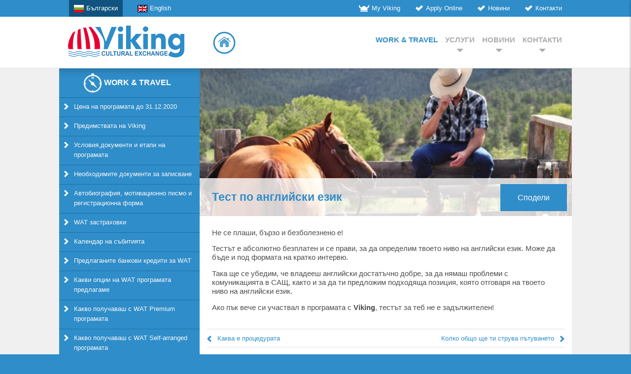

--- FILE ---
content_type: text/html; charset=utf-8
request_url: https://viking.bg/test-po-angliyski-ezik
body_size: 8246
content:
 <!DOCTYPE html PUBLIC "-//W3C//DTD XHTML 1.0 Transitional//EN" "http://www.w3.org/TR/xhtml1/DTD/xhtml1-transitional.dtd">
<html xmlns="http://www.w3.org/1999/xhtml">
    <head>
        <title>Work аnd Travel USA - VIKING.BG: Тест по английски език</title>
        <meta content="Всички участници в WAT програмата трябва да владеят английски език поне на средно ниво" name="description" />
        <meta charset="UTF-8"/>
        <meta http-equiv="Content-Type" content="text/html; charset=utf-8" />
        <link rel="stylesheet" href="/css/application.css" />
        <script src="/js/jquery.js"></script>
        <script src="/js/common.js"></script>
        <script src="/js/slides.min.js"></script>
        <script type="text/javascript" src="/js/jquery.fancybox-1.3.4.js"></script>
        <link rel="stylesheet" type="text/css" href="/css/jquery.fancybox-1.3.4.css" media="screen" />
	
	
		
	
    </head>
    
    <body>
        
        <div id="mobile-overlay"></div>

<div id="mobile-nav">
	<div class="wrap">
		<a href="/" class="logo">
			<img src="/img/logo-small.png">
		</a>

		<ul>
	        	        	            <li><a href="/work-and-travel">Work & Travel</a></li>
	        	            <li><a href="/uslugi">Услуги</a></li>
	        	            <li><a href="/novini">Новини</a></li>
	        	            <li><a href="/kontakti">Контакти</a></li>
	        
	        	    </ul>

	    <ul class="second">
	        <li><a href="http://my.vikingtravel.org/"><img src="/img/icon-my-viking.png" /> My Viking</a></li>
	        <li><a href="/register"><img src="/img/icon-apply-online.png" /> Apply Online</a></li>

            
            	        <li><a href="/novini"><img src="/img/icon-apply-online.png" /> Новини</a></li>
	        	        <li><a href="/kontakti"><img src="/img/icon-apply-online.png" /> Контакти</a></li>
	    </ul>
	</div>
</div>

<script>
	$(document).ready(function() {
		$(".hamburger").on("click", function() {
			$("body").addClass("nav-toggled");
		});

		$("#mobile-overlay").on("click", function() {
			$("body").removeClass("nav-toggled");
		});
	});
</script>

<div class="header">

    <div class="topnav center">
        <ul class="nav-inline nav-inline-left">
                        <li class="active_lang" ><a href="/"><img src="/img/lang-bg.png" /> Български</a></li>
                        <li  ><a href="/en"><img src="/img/lang-en.png" /> English</a></li>
                    </ul>
        <ul class="nav-inline nav-inline-right pull-right">
            <li><a href="/kontakti"><img src="/img/icon-apply-online.png" /> Контакти</a></li>
                        <li><a href="/novini"><img src="/img/icon-apply-online.png" /> Новини</a></li>
                                    <li><a href="/register"><img src="/img/icon-apply-online.png" /> Apply Online</a></li>
            <li><a href="http://my.vikingtravel.org/"><img src="/img/icon-my-viking.png" /> My Viking</a></li>
        </ul>
        <br class="clear" />
    </div>

        <div class="navbar" style="background:#fff;">
        <div class="center">
            <div class="pull-left">
                <a href="/" class="logo"><img src="/img/logo.png" /></a>
                <a href="/" class="home"><img src="/img/icon-home.png" /></a>
                <br class="clear" />
            </div>
            <ul class="pull-right">

                                                    <li class="active"><a href="/work-and-travel">Work & Travel<i></i></a></li>
                                    <li ><a href="/uslugi">Услуги<i></i></a></li>
                                    <li ><a href="/novini">Новини<i></i></a></li>
                                    <li ><a href="/kontakti">Контакти<i></i></a></li>
                
                
            </ul>

            <a href="javascript:;" class="hamburger">
                <span></span>
                <span></span>
                <span></span>
            </a>

            <br class="clear" />
        </div>
    </div>
    
</div>
        
        
        <div class="content">
    <table cellpadding="0" cellspacing="0" class="center">
            <tr>
            <td valign="top" width="285" class="blueWithShadow">
                <div class="sidebar">
                    <a href="javascript:;" class="submenu-icon">
	<span></span>
	<span></span>
	<span></span>
</a>

<script>
	$(document).ready(function() {
		$(".submenu-icon").on("click", function() {
			var $this = $(this);
			
			if ( !$this.hasClass("active") ) {
				$this.addClass("active");
				
				$this.parent().find(".dark-nav").slideDown();
			} else {
				$this.removeClass("active");
				
				$this.parent().find(".dark-nav").slideUp();
			}
		});
		
		$(window).on('resize', function() {
			if ( $(window).width() > 750 ) {
				$(".dark-nav").removeAttr("style");
			}
		});
	});
</script>

<h5><img src="/img/icon-wat.png" /> Work & Travel</h5>
<hr> 
<ul class="dark-nav">
        <li ><a href="/tsena-na-programata-do-31122017"><i></i> Цена на програмата до 31.12.2020</a></li>
        <li ><a href="/Предимствата на Viking"><i></i> Предимствата на Viking</a></li>
        <li ><a href="/uslovia-dokumenti-i-etapi-na-programata"><i></i> Условия,документи и етапи на програмата</a></li>
        <li ><a href="/neobhodimite-dokumenti-za-zapisvane"><i></i> Необходимите документи за записване</a></li>
        <li ><a href="/avtobiografiya-motivatsionno-pismo-i-registratsionna-forma"><i></i> Автобиография, мотивационно писмо и регистрационна форма</a></li>
        <li ><a href="/wat-zastrahovki"><i></i> WAT застраховки</a></li>
        <li ><a href="/kalendar-na-sabitiyata"><i></i> Календар на събитията</a></li>
        <li ><a href="/predlaganite-bankovi-krediti-za-wat"><i></i> Предлаганите банкови кредити за WAT</a></li>
        <li ><a href="/kakvi-opcii-na-wat-programata-predlagame"><i></i> Какви опции на WAT програмата предлагаме</a></li>
        <li ><a href="/kakvo-poluchavash-s-wat-premium-programata"><i></i> Какво получаваш с WAT Premium програмата</a></li>
        <li ><a href="/kakvo-poluchavash-s-wat-self-arranged-programata"><i></i> Какво получаваш с WAT Self-arranged програмата</a></li>
        <li ><a href="/kakvo-poluchavash-s-wat-exclusive-lifeguard-placement-programata"><i></i> Какво получаваш с WAT Exclusive Lifeguard Placement програмата</a></li>
        <li ><a href="/kakva-e-procedurata"><i></i> Каква е процедурата</a></li>
        <li class="active"><a href="/test-po-angliyski-ezik"><i></i> Тест по английски език</a></li>
        <li ><a href="/kolko-obshto-shte-ti-struva-pytuvaneto"><i></i> Колко общо ще ти струва пътуването</a></li>
        <li ><a href="/nachini-za-namirane-na-rabota"><i></i> Начини за намиране на работа</a></li>
        <li ><a href="/nai-chesto-predlaganite-rabotni-pozicii"><i></i> Най-често предлаганите работни позиции</a></li>
        <li ><a href="/zabraneni-pozicii-za-wat"><i></i> Забранени позиции за WAT</a></li>
        <li ><a href="/zaplashtaneto"><i></i> Заплащането</a></li>
        <li ><a href="/kvartirata"><i></i> Квартирата</a></li>
        <li ><a href="/medicinskata-zastrahovka"><i></i> Медицинската застраховка</a></li>
        <li ><a href="/kakvo-e-ds-2019"><i></i> Какво е DS-2019</a></li>
        <li ><a href="/kakvo-e-sevis"><i></i> Какво е SEVIS</a></li>
        <li ><a href="/samoletniyat-bilet"><i></i> Самолетният билет</a></li>
        <li ><a href="/tvoyata-viza"><i></i> Твоята виза</a></li>
        <li ><a href="/neobhodimi-dokumenti-za-kandidatstvane-za-j-1-viza"><i></i> Необходими документи за кандидатстване за J-1 виза</a></li>
        <li ><a href="/saveti-za-uspeshno-intervju-za-j-1-viza"><i></i> Съвети за успешно интервю за J-1 виза</a></li>
        <li ><a href="/saveti-pri-styaganeto-na-bagaja"><i></i> Съвети при стягането на багажа</a></li>
        <li ><a href="/kakvo-e-i-94-formulyar"><i></i> Какво е I-94 формуляр</a></li>
        <li ><a href="/kakvo-e-social-security-number"><i></i> Какво е Social Security Number</a></li>
        <li ><a href="/saveti-za-tvoyata-bezopasnost-v-sasht"><i></i> Съвети за твоята безопасност в САЩ</a></li>
        <li ><a href="/pravila-za-uspeshna-programa"><i></i> Правила за успешна програма</a></li>
        <li ><a href="/uchastie-v-kulturni-sabitiya"><i></i> Участие в културни събития</a></li>
    </ul>
<br>
<center>&bull; &bull; &bull;</center>

                </div>
            </td>

            <td bgcolor="#FFF" valign="top" style="padding:0 15px">
                <div class="page">
                    
                                        <div class="image" style="background-image:url(/upload/files/pages/ana2.jpg)">
                        <div>
                            <span>Тест по английски език</span>
                            
                            
                            <!-- AddThis Button BEGIN -->
                            <a class="addthis_button btn" href="http://www.addthis.com/bookmark.php?v=300&amp;pubid=ra-50f01df76a468f28">Сподели</a>
                            
                            <script type="text/javascript">var addthis_config = {"data_track_addressbar":false};</script>
                            <script type="text/javascript" src="//s7.addthis.com/js/300/addthis_widget.js#pubid=ra-50f01df76a468f28"></script>
                            
                            <!-- AddThis Button END -->
                            
                            
                            
                        </div>
                    </div>
                    
                    <div class="content">
                        <p>Не се плаши, бързо и безболезнено е!</p><p>Тестът е абсолютно безплатен и се прави, за да определим твоето ниво на английски език. Може да бъде и под формата на кратко интервю.</p><p>Така ще се убедим, че владееш английски достатъчно добре, за да нямаш проблеми с комуникацията в САЩ, както и за да ти предложим подходяща позиция, която отговаря на твоето ниво на английски език.</p><p>Ако пък вече си участвал в програмата с <strong>Viking</strong>, тестът за теб не е задължителен!</p>
                        
                        
                        
                        
                        
                        
                        
                        
                        
                        
                        
                        
                        
                        
                        
                    </div>
                </div>
                <hr style="margin-bottom:10px;">
<a href="/kakva-e-procedurata" class="pull-left"><img src="/img/icon-arrow-left.png" /> &nbsp; Каква е процедурата</a>
<a href="/kolko-obshto-shte-ti-struva-pytuvaneto" class="pull-right">Колко общо ще ти струва пътуването &nbsp; <img src="/img/icon-arrow-right.png" /></a>
<br class="clear">
<hr>
<center><a href="/register" class="btn">Кандидатствай Online Сега!</a></center><br><br>
            </td>
        </tr>
    </table>
</div>
            
     
<script src="/js/jquery.bxslider.min.js"></script>
<script type="text/javascript" language="javascript" src="js/helper-plugins/jquery.mousewheel.min.js"></script>
<script type="text/javascript" language="javascript" src="js/helper-plugins/jquery.touchSwipe.min.js"></script>
<script type="text/javascript" language="javascript" src="js/helper-plugins/jquery.transit.min.js"></script>
<script type="text/javascript" language="javascript" src="js/helper-plugins/jquery.ba-throttle-debounce.min.js"></script>
<link href="/css/jquery.bxslider.css" rel="stylesheet" />

<div class="content job-offers-slider">
    <div class="center">
        <h6>Топ Оферти <span class="pull-right"><a href="/rabotni-oferti" title="Виж всички">56 Оферти</a> | <a href="/rabotni-oferti" title="Виж всички">Виж всички</a></span></h6>
        
        <div class="center">
	        <div id="foo3" class="jobs-scroller">
	            	                <div class="job-listing-item pull-left" style="background-image:url(/upload/files/job_offer_galleries/massachusetts/south_yarmouth/thumb/thumb.jpg);">
	                    <span class="ribbon cutright"><div>$ 13.50/h</div></span>
	                    <div>
	                        <div class="info"><img src="/img/icon-loc-blue.png" /> 
	                            <a href="/crew-member-seafood-sams-south-yarmouth-massachusetts-job-offer665" title="Crew member">
	                            Massachusetts
	                            </a>
	                        </div>
	                        <div class="info"><img src="/img/icon-case-blue.png" /> 
	                            <a href="/crew-member-seafood-sams-south-yarmouth-massachusetts-job-offer665" title="Crew member">
	                            Crew member
	                            </a>
	                        </div>
	                    </div>
	                </div>
	            	                <div class="job-listing-item pull-left" style="background-image:url(/upload/files/job_offer_galleries/maine/ogunquit/thumb/thumb.jpg);">
	                    <span class="ribbon cutright"><div>$ 7.52/h</div></span>
	                    <div>
	                        <div class="info"><img src="/img/icon-loc-blue.png" /> 
	                            <a href="/busser-mc-pekins-cove-ogunquit-maine-job-offer860" title="Busser">
	                            Maine
	                            </a>
	                        </div>
	                        <div class="info"><img src="/img/icon-case-blue.png" /> 
	                            <a href="/busser-mc-pekins-cove-ogunquit-maine-job-offer860" title="Busser">
	                            Busser
	                            </a>
	                        </div>
	                    </div>
	                </div>
	            	                <div class="job-listing-item pull-left" style="background-image:url(/upload/files/job_offer_galleries/maine/ogunquit/thumb/thumb.jpg);">
	                    <span class="ribbon cutright"><div>$ 12.00/h</div></span>
	                    <div>
	                        <div class="info"><img src="/img/icon-loc-blue.png" /> 
	                            <a href="/prep-cook-mc-pekins-cove-ogunquit-maine-job-offer861" title="Prep Cook">
	                            Maine
	                            </a>
	                        </div>
	                        <div class="info"><img src="/img/icon-case-blue.png" /> 
	                            <a href="/prep-cook-mc-pekins-cove-ogunquit-maine-job-offer861" title="Prep Cook">
	                            Prep Cook
	                            </a>
	                        </div>
	                    </div>
	                </div>
	            	                <div class="job-listing-item pull-left" style="background-image:url(/upload/files/job_offer_galleries/delaware/fenwick_island/thumb/thumb.jpg);">
	                    <span class="ribbon cutright"><div>$ 11.00/h</div></span>
	                    <div>
	                        <div class="info"><img src="/img/icon-loc-blue.png" /> 
	                            <a href="/1diwm3oZffU-job-offer9" title="Hostess">
	                            Delaware
	                            </a>
	                        </div>
	                        <div class="info"><img src="/img/icon-case-blue.png" /> 
	                            <a href="/1diwm3oZffU-job-offer9" title="Hostess">
	                            Hostess
	                            </a>
	                        </div>
	                    </div>
	                </div>
	            	                <div class="job-listing-item pull-left" style="background-image:url(/upload/files/job_offer_galleries/delaware/fenwick_island/thumb/thumb.jpg);">
	                    <span class="ribbon cutright"><div>$ 11.00/h</div></span>
	                    <div>
	                        <div class="info"><img src="/img/icon-loc-blue.png" /> 
	                            <a href="/https://www.youtube.com/watch?v=1diwm3oZffU-job-offer38" title="Salad Person">
	                            Delaware
	                            </a>
	                        </div>
	                        <div class="info"><img src="/img/icon-case-blue.png" /> 
	                            <a href="/https://www.youtube.com/watch?v=1diwm3oZffU-job-offer38" title="Salad Person">
	                            Salad Person
	                            </a>
	                        </div>
	                    </div>
	                </div>
	            	                <div class="job-listing-item pull-left" style="background-image:url(/upload/files/job_offer_galleries/colorado/estes_park/thumb/thumb.jpg);">
	                    <span class="ribbon cutright"><div>$ 10.00/h</div></span>
	                    <div>
	                        <div class="info"><img src="/img/icon-loc-blue.png" /> 
	                            <a href="/housekeeping-stanley-hotel-estes-park-colorado-job-offer204" title="Housekeeping">
	                            Colorado
	                            </a>
	                        </div>
	                        <div class="info"><img src="/img/icon-case-blue.png" /> 
	                            <a href="/housekeeping-stanley-hotel-estes-park-colorado-job-offer204" title="Housekeeping">
	                            Housekeeping
	                            </a>
	                        </div>
	                    </div>
	                </div>
	            	                <div class="job-listing-item pull-left" style="background-image:url(/upload/files/job_offer_galleries/delaware/fenwick_island/thumb/thumb.jpg);">
	                    <span class="ribbon cutright"><div>$ 11.00/h</div></span>
	                    <div>
	                        <div class="info"><img src="/img/icon-loc-blue.png" /> 
	                            <a href="/dishwasher-harpoon-hannas-fenwick-island-delaware-job-offer219" title="Dishwasher">
	                            Delaware
	                            </a>
	                        </div>
	                        <div class="info"><img src="/img/icon-case-blue.png" /> 
	                            <a href="/dishwasher-harpoon-hannas-fenwick-island-delaware-job-offer219" title="Dishwasher">
	                            Dishwasher
	                            </a>
	                        </div>
	                    </div>
	                </div>
	            	                <div class="job-listing-item pull-left" style="background-image:url(/upload/files/job_offer_galleries/delaware/fenwick_island/thumb/thumb.jpg);">
	                    <span class="ribbon cutright"><div>$ 11.00/h</div></span>
	                    <div>
	                        <div class="info"><img src="/img/icon-loc-blue.png" /> 
	                            <a href="/prep-person-harpoon-hannas-fenwick-island-delaware-job-offer221" title="Prep Person">
	                            Delaware
	                            </a>
	                        </div>
	                        <div class="info"><img src="/img/icon-case-blue.png" /> 
	                            <a href="/prep-person-harpoon-hannas-fenwick-island-delaware-job-offer221" title="Prep Person">
	                            Prep Person
	                            </a>
	                        </div>
	                    </div>
	                </div>
	            	                <div class="job-listing-item pull-left" style="background-image:url(/upload/files/job_offer_galleries/maryland/ocean_city/thumb/thumb.jpg);">
	                    <span class="ribbon cutright"><div>$ 11.60/h</div></span>
	                    <div>
	                        <div class="info"><img src="/img/icon-loc-blue.png" /> 
	                            <a href="/game-operator-jolly-roger-amusement-park-ocean-city-maryland-job-offer224" title="Game Operator">
	                            Maryland
	                            </a>
	                        </div>
	                        <div class="info"><img src="/img/icon-case-blue.png" /> 
	                            <a href="/game-operator-jolly-roger-amusement-park-ocean-city-maryland-job-offer224" title="Game Operator">
	                            Game Operator
	                            </a>
	                        </div>
	                    </div>
	                </div>
	            	                <div class="job-listing-item pull-left" style="background-image:url(/upload/files/job_offer_galleries/maryland/ocean_city/thumb/thumb.jpg);">
	                    <span class="ribbon cutright"><div>$ 11.60/h</div></span>
	                    <div>
	                        <div class="info"><img src="/img/icon-loc-blue.png" /> 
	                            <a href="/cashier-jolly-roger-amusement-park-ocean-city-maryland-job-offer225" title="Cashier">
	                            Maryland
	                            </a>
	                        </div>
	                        <div class="info"><img src="/img/icon-case-blue.png" /> 
	                            <a href="/cashier-jolly-roger-amusement-park-ocean-city-maryland-job-offer225" title="Cashier">
	                            Cashier
	                            </a>
	                        </div>
	                    </div>
	                </div>
	            	                <div class="job-listing-item pull-left" style="background-image:url(/upload/files/job_offer_galleries/maryland/ocean_city/thumb/thumb.jpg);">
	                    <span class="ribbon cutright"><div>$ 11.60/h</div></span>
	                    <div>
	                        <div class="info"><img src="/img/icon-loc-blue.png" /> 
	                            <a href="/ice-cream-sellers-kohr-brothers-ocean-city-maryland-job-offer234" title="Crew Member">
	                            Maryland
	                            </a>
	                        </div>
	                        <div class="info"><img src="/img/icon-case-blue.png" /> 
	                            <a href="/ice-cream-sellers-kohr-brothers-ocean-city-maryland-job-offer234" title="Crew Member">
	                            Crew Member
	                            </a>
	                        </div>
	                    </div>
	                </div>
	            	                <div class="job-listing-item pull-left" style="background-image:url(/upload/files/job_offer_galleries/maryland/ocean_city/thumb/thumb.jpg);">
	                    <span class="ribbon cutright"><div>$ 11.60/h</div></span>
	                    <div>
	                        <div class="info"><img src="/img/icon-loc-blue.png" /> 
	                            <a href="/general-kitchen-help-kohr-brothers-ocean-city-maryland-job-offer235" title="General Kitchen Help">
	                            Maryland
	                            </a>
	                        </div>
	                        <div class="info"><img src="/img/icon-case-blue.png" /> 
	                            <a href="/general-kitchen-help-kohr-brothers-ocean-city-maryland-job-offer235" title="General Kitchen Help">
	                            General Kitchen Help
	                            </a>
	                        </div>
	                    </div>
	                </div>
	            	                <div class="job-listing-item pull-left" style="background-image:url(/upload/files/job_offer_galleries/delaware/bethany_beach/thumb/thumb.jpg);">
	                    <span class="ribbon cutright"><div>$ 10.25/h</div></span>
	                    <div>
	                        <div class="info"><img src="/img/icon-loc-blue.png" /> 
	                            <a href="/prep-utility-person-cottage-cafe-bethany-beach-delaware-job-offer236" title="Prep Utility Person">
	                            Delaware
	                            </a>
	                        </div>
	                        <div class="info"><img src="/img/icon-case-blue.png" /> 
	                            <a href="/prep-utility-person-cottage-cafe-bethany-beach-delaware-job-offer236" title="Prep Utility Person">
	                            Prep Utility Person
	                            </a>
	                        </div>
	                    </div>
	                </div>
	            	                <div class="job-listing-item pull-left" style="background-image:url(/upload/files/job_offer_galleries/delaware/bethany_beach/thumb/thumb.jpg);">
	                    <span class="ribbon cutright"><div>$ 10.25/h</div></span>
	                    <div>
	                        <div class="info"><img src="/img/icon-loc-blue.png" /> 
	                            <a href="/dishwasher-cottage-cafe-bethany-beach-delaware-job-offer237" title="Dishwasher">
	                            Delaware
	                            </a>
	                        </div>
	                        <div class="info"><img src="/img/icon-case-blue.png" /> 
	                            <a href="/dishwasher-cottage-cafe-bethany-beach-delaware-job-offer237" title="Dishwasher">
	                            Dishwasher
	                            </a>
	                        </div>
	                    </div>
	                </div>
	            	                <div class="job-listing-item pull-left" style="background-image:url(/upload/files/job_offer_galleries/delaware/bethany_beach/thumb/thumb.jpg);">
	                    <span class="ribbon cutright"><div>$ 10.25/h</div></span>
	                    <div>
	                        <div class="info"><img src="/img/icon-loc-blue.png" /> 
	                            <a href="/fry-cook-cottage-cafe-bethany-beach-delaware-job-offer238" title="Fry Cook">
	                            Delaware
	                            </a>
	                        </div>
	                        <div class="info"><img src="/img/icon-case-blue.png" /> 
	                            <a href="/fry-cook-cottage-cafe-bethany-beach-delaware-job-offer238" title="Fry Cook">
	                            Fry Cook
	                            </a>
	                        </div>
	                    </div>
	                </div>
	            	                <div class="job-listing-item pull-left" style="background-image:url(/upload/files/job_offer_galleries/delaware/bethany_beach/thumb/thumb.jpg);">
	                    <span class="ribbon cutright"><div>$ 10.25/h</div></span>
	                    <div>
	                        <div class="info"><img src="/img/icon-loc-blue.png" /> 
	                            <a href="/hostess-cottage-cafe-bethany-beach-delaware-job-offer239" title="Hostess">
	                            Delaware
	                            </a>
	                        </div>
	                        <div class="info"><img src="/img/icon-case-blue.png" /> 
	                            <a href="/hostess-cottage-cafe-bethany-beach-delaware-job-offer239" title="Hostess">
	                            Hostess
	                            </a>
	                        </div>
	                    </div>
	                </div>
	            	                <div class="job-listing-item pull-left" style="background-image:url(/upload/files/job_offer_galleries/delaware/bethany_beach/thumb/thumb.jpg);">
	                    <span class="ribbon cutright"><div>$ 4.00/h</div></span>
	                    <div>
	                        <div class="info"><img src="/img/icon-loc-blue.png" /> 
	                            <a href="/busboy-cottage-cafe-bethany-beach-delaware-job-offer240" title="Busboy">
	                            Delaware
	                            </a>
	                        </div>
	                        <div class="info"><img src="/img/icon-case-blue.png" /> 
	                            <a href="/busboy-cottage-cafe-bethany-beach-delaware-job-offer240" title="Busboy">
	                            Busboy
	                            </a>
	                        </div>
	                    </div>
	                </div>
	            	                <div class="job-listing-item pull-left" style="background-image:url(/upload/files/job_offer_galleries/delaware/rehoboth_beach/thumb/thumb.jpg);">
	                    <span class="ribbon cutright"><div>$ 12.00/h</div></span>
	                    <div>
	                        <div class="info"><img src="/img/icon-loc-blue.png" /> 
	                            <a href="/kitchen-help-thrashers-rehoboth-beach-delaware-job-offer242" title="Kitchen Help">
	                            Delaware
	                            </a>
	                        </div>
	                        <div class="info"><img src="/img/icon-case-blue.png" /> 
	                            <a href="/kitchen-help-thrashers-rehoboth-beach-delaware-job-offer242" title="Kitchen Help">
	                            Kitchen Help
	                            </a>
	                        </div>
	                    </div>
	                </div>
	            	                <div class="job-listing-item pull-left" style="background-image:url(/upload/files/job_offer_galleries/delaware/rehoboth_beach/thumb/thumb.jpg);">
	                    <span class="ribbon cutright"><div>$ 12.00/h</div></span>
	                    <div>
	                        <div class="info"><img src="/img/icon-loc-blue.png" /> 
	                            <a href="/drink-person-thrashers-rehoboth-beach-delaware-job-offer243" title="Drink Person">
	                            Delaware
	                            </a>
	                        </div>
	                        <div class="info"><img src="/img/icon-case-blue.png" /> 
	                            <a href="/drink-person-thrashers-rehoboth-beach-delaware-job-offer243" title="Drink Person">
	                            Drink Person
	                            </a>
	                        </div>
	                    </div>
	                </div>
	            	                <div class="job-listing-item pull-left" style="background-image:url(/upload/files/job_offer_galleries/maryland/ocean_city/thumb/thumb.jpg);">
	                    <span class="ribbon cutright"><div>$ 11.60/h</div></span>
	                    <div>
	                        <div class="info"><img src="/img/icon-loc-blue.png" /> 
	                            <a href="/crew-member-dunkin-donuts-ocean-city-maryland-job-offer244" title="Crew Member">
	                            Maryland
	                            </a>
	                        </div>
	                        <div class="info"><img src="/img/icon-case-blue.png" /> 
	                            <a href="/crew-member-dunkin-donuts-ocean-city-maryland-job-offer244" title="Crew Member">
	                            Crew Member
	                            </a>
	                        </div>
	                    </div>
	                </div>
	            	                <div class="job-listing-item pull-left" style="background-image:url(/upload/files/job_offer_galleries/delaware/bethany_beach/thumb/thumb.jpg);">
	                    <span class="ribbon cutright"><div>$ 11.50/h</div></span>
	                    <div>
	                        <div class="info"><img src="/img/icon-loc-blue.png" /> 
	                            <a href="/crew-member-dunkin-donuts-bethany-beach-delaware-job-offer245" title="Crew Member">
	                            Delaware
	                            </a>
	                        </div>
	                        <div class="info"><img src="/img/icon-case-blue.png" /> 
	                            <a href="/crew-member-dunkin-donuts-bethany-beach-delaware-job-offer245" title="Crew Member">
	                            Crew Member
	                            </a>
	                        </div>
	                    </div>
	                </div>
	            	                <div class="job-listing-item pull-left" style="background-image:url(/upload/files/job_offer_galleries/delaware/fenwick_island/thumb/thumb.jpg);">
	                    <span class="ribbon cutright"><div>$ 11.50/h</div></span>
	                    <div>
	                        <div class="info"><img src="/img/icon-loc-blue.png" /> 
	                            <a href="/crew-member-dunkin-donuts-rehoboth-beach-delaware-job-offer246" title="Crew Member/Positions in Ice Cream & Coffee Shop">
	                            Delaware
	                            </a>
	                        </div>
	                        <div class="info"><img src="/img/icon-case-blue.png" /> 
	                            <a href="/crew-member-dunkin-donuts-rehoboth-beach-delaware-job-offer246" title="Crew Member/Positions in Ice Cream & Coffee Shop">
	                            Crew Member/Positions in Ice Cream & Coffee Shop
	                            </a>
	                        </div>
	                    </div>
	                </div>
	            	                <div class="job-listing-item pull-left" style="background-image:url(/upload/files/job_offer_galleries/maryland/ocean_city/thumb/thumb.jpg);">
	                    <span class="ribbon cutright"><div>$ 11.60/h</div></span>
	                    <div>
	                        <div class="info"><img src="/img/icon-loc-blue.png" /> 
	                            <a href="/front-clerks-pizza-mambo-ocean-city-maryland-job-offer250" title="Front Clerks">
	                            Maryland
	                            </a>
	                        </div>
	                        <div class="info"><img src="/img/icon-case-blue.png" /> 
	                            <a href="/front-clerks-pizza-mambo-ocean-city-maryland-job-offer250" title="Front Clerks">
	                            Front Clerks
	                            </a>
	                        </div>
	                    </div>
	                </div>
	            	                <div class="job-listing-item pull-left" style="background-image:url(/upload/files/job_offer_galleries/maryland/ocean_city/thumb/thumb.jpg);">
	                    <span class="ribbon cutright"><div>$ 11.60/h</div></span>
	                    <div>
	                        <div class="info"><img src="/img/icon-loc-blue.png" /> 
	                            <a href="/cashiers-pizza-mambo-ocean-city-maryland-job-offer251" title="Cashier">
	                            Maryland
	                            </a>
	                        </div>
	                        <div class="info"><img src="/img/icon-case-blue.png" /> 
	                            <a href="/cashiers-pizza-mambo-ocean-city-maryland-job-offer251" title="Cashier">
	                            Cashier
	                            </a>
	                        </div>
	                    </div>
	                </div>
	            	                <div class="job-listing-item pull-left" style="background-image:url(/upload/files/job_offer_galleries/maryland/ocean_city/thumb/thumb.jpg);">
	                    <span class="ribbon cutright"><div>$ 11.60/h</div></span>
	                    <div>
	                        <div class="info"><img src="/img/icon-loc-blue.png" /> 
	                            <a href="/dishwasher-pizza-mambo-ocean-city-maryland-job-offer252" title="Dishwasher">
	                            Maryland
	                            </a>
	                        </div>
	                        <div class="info"><img src="/img/icon-case-blue.png" /> 
	                            <a href="/dishwasher-pizza-mambo-ocean-city-maryland-job-offer252" title="Dishwasher">
	                            Dishwasher
	                            </a>
	                        </div>
	                    </div>
	                </div>
	            	                <div class="job-listing-item pull-left" style="background-image:url(/upload/files/job_offer_galleries/maryland/ocean_city/thumb/thumb.jpg);">
	                    <span class="ribbon cutright"><div>$ 11.60/h</div></span>
	                    <div>
	                        <div class="info"><img src="/img/icon-loc-blue.png" /> 
	                            <a href="/prep-person-pizza-mambo-ocean-city-maryland-job-offer253" title="Prep person">
	                            Maryland
	                            </a>
	                        </div>
	                        <div class="info"><img src="/img/icon-case-blue.png" /> 
	                            <a href="/prep-person-pizza-mambo-ocean-city-maryland-job-offer253" title="Prep person">
	                            Prep person
	                            </a>
	                        </div>
	                    </div>
	                </div>
	            	                <div class="job-listing-item pull-left" style="background-image:url(/upload/files/job_offer_galleries/maryland/ocean_city/thumb/thumb.jpg);">
	                    <span class="ribbon cutright"><div>$ 11.60/h</div></span>
	                    <div>
	                        <div class="info"><img src="/img/icon-loc-blue.png" /> 
	                            <a href="/general-kitchen-help-pizza-mambo-ocean-city-maryland-job-offer254" title="General Kitchen Help">
	                            Maryland
	                            </a>
	                        </div>
	                        <div class="info"><img src="/img/icon-case-blue.png" /> 
	                            <a href="/general-kitchen-help-pizza-mambo-ocean-city-maryland-job-offer254" title="General Kitchen Help">
	                            General Kitchen Help
	                            </a>
	                        </div>
	                    </div>
	                </div>
	            	                <div class="job-listing-item pull-left" style="background-image:url(/upload/files/job_offer_galleries/wisconsin/wisconsin_dells/thumb/thumb.jpg);">
	                    <span class="ribbon cutright"><div>$ 9.50/h</div></span>
	                    <div>
	                        <div class="info"><img src="/img/icon-loc-blue.png" /> 
	                            <a href="/front-desk-attendant-mt-olympus-theme-park-and-water-park-resort-wisconsin-dells-wisconsin-job-offer546" title="Front Desk Attendant">
	                            Wisconsin
	                            </a>
	                        </div>
	                        <div class="info"><img src="/img/icon-case-blue.png" /> 
	                            <a href="/front-desk-attendant-mt-olympus-theme-park-and-water-park-resort-wisconsin-dells-wisconsin-job-offer546" title="Front Desk Attendant">
	                            Front Desk Attendant
	                            </a>
	                        </div>
	                    </div>
	                </div>
	            	                <div class="job-listing-item pull-left" style="background-image:url(/upload/files/job_offer_galleries/wisconsin/wisconsin_dells/thumb/thumb.jpg);">
	                    <span class="ribbon cutright"><div>$ 9.50/h</div></span>
	                    <div>
	                        <div class="info"><img src="/img/icon-loc-blue.png" /> 
	                            <a href="/general-park-cleaner-mt-olympus-theme-park-and-water-park-resort-wisconsin-dells-wisconsin-job-offer547" title="Ride Attendant">
	                            Wisconsin
	                            </a>
	                        </div>
	                        <div class="info"><img src="/img/icon-case-blue.png" /> 
	                            <a href="/general-park-cleaner-mt-olympus-theme-park-and-water-park-resort-wisconsin-dells-wisconsin-job-offer547" title="Ride Attendant">
	                            Ride Attendant
	                            </a>
	                        </div>
	                    </div>
	                </div>
	            	                <div class="job-listing-item pull-left" style="background-image:url(/upload/files/job_offer_galleries/wisconsin/wisconsin_dells/thumb/thumb.jpg);">
	                    <span class="ribbon cutright"><div>$ 9.50/h</div></span>
	                    <div>
	                        <div class="info"><img src="/img/icon-loc-blue.png" /> 
	                            <a href="/housekeeping-mt-olympus-theme-park-and-water-park-resort-wisconsin-dells-wisconsin-job-offer548" title="Housekeeping">
	                            Wisconsin
	                            </a>
	                        </div>
	                        <div class="info"><img src="/img/icon-case-blue.png" /> 
	                            <a href="/housekeeping-mt-olympus-theme-park-and-water-park-resort-wisconsin-dells-wisconsin-job-offer548" title="Housekeeping">
	                            Housekeeping
	                            </a>
	                        </div>
	                    </div>
	                </div>
	            	                <div class="job-listing-item pull-left" style="background-image:url(/upload/files/job_offer_galleries/wisconsin/wisconsin_dells/thumb/thumb.jpg);">
	                    <span class="ribbon cutright"><div>$ 9.50/h</div></span>
	                    <div>
	                        <div class="info"><img src="/img/icon-loc-blue.png" /> 
	                            <a href="/houseman-mt-olympus-theme-park-and-water-park-resort-wisconsin-dells-wisconsin-job-offer549" title="Houseman">
	                            Wisconsin
	                            </a>
	                        </div>
	                        <div class="info"><img src="/img/icon-case-blue.png" /> 
	                            <a href="/houseman-mt-olympus-theme-park-and-water-park-resort-wisconsin-dells-wisconsin-job-offer549" title="Houseman">
	                            Houseman
	                            </a>
	                        </div>
	                    </div>
	                </div>
	            	                <div class="job-listing-item pull-left" style="background-image:url(/upload/files/job_offer_galleries/wisconsin/wisconsin_dells/thumb/thumb.jpg);">
	                    <span class="ribbon cutright"><div>$ 9.50/h</div></span>
	                    <div>
	                        <div class="info"><img src="/img/icon-loc-blue.png" /> 
	                            <a href="/laundry-attendant-mt-olympus-theme-park-and-water-park-resort-wisconsin-dells-wisconsin-job-offer550" title="Laundry Attendant">
	                            Wisconsin
	                            </a>
	                        </div>
	                        <div class="info"><img src="/img/icon-case-blue.png" /> 
	                            <a href="/laundry-attendant-mt-olympus-theme-park-and-water-park-resort-wisconsin-dells-wisconsin-job-offer550" title="Laundry Attendant">
	                            Laundry Attendant
	                            </a>
	                        </div>
	                    </div>
	                </div>
	            	                <div class="job-listing-item pull-left" style="background-image:url(/upload/files/job_offer_galleries/wisconsin/wisconsin_dells/thumb/thumb.jpg);">
	                    <span class="ribbon cutright"><div>$ 9.50/h</div></span>
	                    <div>
	                        <div class="info"><img src="/img/icon-loc-blue.png" /> 
	                            <a href="/lifeguard-mt-olympus-theme-park-and-water-park-resort-wisconsin-dells-wisconsin-job-offer551" title="Lifeguard">
	                            Wisconsin
	                            </a>
	                        </div>
	                        <div class="info"><img src="/img/icon-case-blue.png" /> 
	                            <a href="/lifeguard-mt-olympus-theme-park-and-water-park-resort-wisconsin-dells-wisconsin-job-offer551" title="Lifeguard">
	                            Lifeguard
	                            </a>
	                        </div>
	                    </div>
	                </div>
	            	                <div class="job-listing-item pull-left" style="background-image:url(/upload/files/job_offer_galleries/wisconsin/wisconsin_dells/thumb/thumb.jpg);">
	                    <span class="ribbon cutright"><div>$ 8.50/h</div></span>
	                    <div>
	                        <div class="info"><img src="/img/icon-loc-blue.png" /> 
	                            <a href="/retail-associate-mt-olympus-theme-park-and-water-park-resort-wisconsin-dells-wisconsin-job-offer552" title="Retail Associate">
	                            Wisconsin
	                            </a>
	                        </div>
	                        <div class="info"><img src="/img/icon-case-blue.png" /> 
	                            <a href="/retail-associate-mt-olympus-theme-park-and-water-park-resort-wisconsin-dells-wisconsin-job-offer552" title="Retail Associate">
	                            Retail Associate
	                            </a>
	                        </div>
	                    </div>
	                </div>
	            	                <div class="job-listing-item pull-left" style="background-image:url(/upload/files/job_offer_galleries/wisconsin/wisconsin_dells/thumb/thumb.jpg);">
	                    <span class="ribbon cutright"><div>$ 9.50/h</div></span>
	                    <div>
	                        <div class="info"><img src="/img/icon-loc-blue.png" /> 
	                            <a href="/ticket-seller-mt-olympus-theme-park-and-water-park-resort-wisconsin-dells-wisconsin-job-offer553" title="Ticket seller">
	                            Wisconsin
	                            </a>
	                        </div>
	                        <div class="info"><img src="/img/icon-case-blue.png" /> 
	                            <a href="/ticket-seller-mt-olympus-theme-park-and-water-park-resort-wisconsin-dells-wisconsin-job-offer553" title="Ticket seller">
	                            Ticket seller
	                            </a>
	                        </div>
	                    </div>
	                </div>
	            	                <div class="job-listing-item pull-left" style="background-image:url(/upload/files/job_offer_galleries/maryland/ocean_city/thumb/thumb.jpg);">
	                    <span class="ribbon cutright"><div>$ 11.60/h</div></span>
	                    <div>
	                        <div class="info"><img src="/img/icon-loc-blue.png" /> 
	                            <a href="/cashier-sunsations-ocean-city-maryland-job-offer744" title="Cashier">
	                            Maryland
	                            </a>
	                        </div>
	                        <div class="info"><img src="/img/icon-case-blue.png" /> 
	                            <a href="/cashier-sunsations-ocean-city-maryland-job-offer744" title="Cashier">
	                            Cashier
	                            </a>
	                        </div>
	                    </div>
	                </div>
	            	                <div class="job-listing-item pull-left" style="background-image:url(/upload/files/job_offer_galleries/maryland/ocean_city/thumb/thumb.jpg);">
	                    <span class="ribbon cutright"><div>$ 11.60/h</div></span>
	                    <div>
	                        <div class="info"><img src="/img/icon-loc-blue.png" /> 
	                            <a href="/amusement-park-attendant-jolly-roger-amusement-park-ocean-city-maryland-job-offer774" title="Amusement Park Attendant">
	                            Maryland
	                            </a>
	                        </div>
	                        <div class="info"><img src="/img/icon-case-blue.png" /> 
	                            <a href="/amusement-park-attendant-jolly-roger-amusement-park-ocean-city-maryland-job-offer774" title="Amusement Park Attendant">
	                            Amusement Park Attendant
	                            </a>
	                        </div>
	                    </div>
	                </div>
	            	                <div class="job-listing-item pull-left" style="background-image:url(/upload/files/job_offer_galleries/delaware/fenwick_island/thumb/thumb.jpg);">
	                    <span class="ribbon cutright"><div>$ 11.00/h</div></span>
	                    <div>
	                        <div class="info"><img src="/img/icon-loc-blue.png" /> 
	                            <a href="/kitchen-help-harpoon-hannas-fenwick-island-delaware-job-offer775" title="Kitchen Help">
	                            Delaware
	                            </a>
	                        </div>
	                        <div class="info"><img src="/img/icon-case-blue.png" /> 
	                            <a href="/kitchen-help-harpoon-hannas-fenwick-island-delaware-job-offer775" title="Kitchen Help">
	                            Kitchen Help
	                            </a>
	                        </div>
	                    </div>
	                </div>
	            	                <div class="job-listing-item pull-left" style="background-image:url(/upload/files/job_offer_galleries/delaware/fenwick_island/thumb/thumb.jpg);">
	                    <span class="ribbon cutright"><div>$ 2.23/h</div></span>
	                    <div>
	                        <div class="info"><img src="/img/icon-loc-blue.png" /> 
	                            <a href="/serverbusser-harpoon-hannas-fenwick-island-delaware-job-offer776" title="Server/Busser">
	                            Delaware
	                            </a>
	                        </div>
	                        <div class="info"><img src="/img/icon-case-blue.png" /> 
	                            <a href="/serverbusser-harpoon-hannas-fenwick-island-delaware-job-offer776" title="Server/Busser">
	                            Server/Busser
	                            </a>
	                        </div>
	                    </div>
	                </div>
	            	                <div class="job-listing-item pull-left" style="background-image:url(/upload/files/job_offer_galleries/delaware/fenwick_island/thumb/thumb.jpg);">
	                    <span class="ribbon cutright"><div>$ 6.00/h</div></span>
	                    <div>
	                        <div class="info"><img src="/img/icon-loc-blue.png" /> 
	                            <a href="/food-runner-harpoon-hannas-ocean-city-delaware-job-offer777" title="Food Runner">
	                            Delaware
	                            </a>
	                        </div>
	                        <div class="info"><img src="/img/icon-case-blue.png" /> 
	                            <a href="/food-runner-harpoon-hannas-ocean-city-delaware-job-offer777" title="Food Runner">
	                            Food Runner
	                            </a>
	                        </div>
	                    </div>
	                </div>
	            	                <div class="job-listing-item pull-left" style="background-image:url(/upload/files/job_offer_galleries/delaware/fenwick_island/thumb/thumb.jpg);">
	                    <span class="ribbon cutright"><div>$ 11.00/h</div></span>
	                    <div>
	                        <div class="info"><img src="/img/icon-loc-blue.png" /> 
	                            <a href="/dishwasher-harpoon-hannas-fenwick-island-delaware-job-offer778" title="Dishwasher">
	                            Delaware
	                            </a>
	                        </div>
	                        <div class="info"><img src="/img/icon-case-blue.png" /> 
	                            <a href="/dishwasher-harpoon-hannas-fenwick-island-delaware-job-offer778" title="Dishwasher">
	                            Dishwasher
	                            </a>
	                        </div>
	                    </div>
	                </div>
	            	                <div class="job-listing-item pull-left" style="background-image:url(/upload/files/job_offer_galleries/maryland/ocean_city/thumb/thumb.jpg);">
	                    <span class="ribbon cutright"><div>$ 3.63/h</div></span>
	                    <div>
	                        <div class="info"><img src="/img/icon-loc-blue.png" /> 
	                            <a href="/server-brothers-bistro-ocean-city-maryland-job-offer786" title="Server">
	                            Maryland
	                            </a>
	                        </div>
	                        <div class="info"><img src="/img/icon-case-blue.png" /> 
	                            <a href="/server-brothers-bistro-ocean-city-maryland-job-offer786" title="Server">
	                            Server
	                            </a>
	                        </div>
	                    </div>
	                </div>
	            	                <div class="job-listing-item pull-left" style="background-image:url(/upload/files/job_offer_galleries/maryland/ocean_city/thumb/thumb.jpg);">
	                    <span class="ribbon cutright"><div>$ 12.00/h</div></span>
	                    <div>
	                        <div class="info"><img src="/img/icon-loc-blue.png" /> 
	                            <a href="/hostess-brothers-bistro-ocean-city-maryland-job-offer787" title="Hostess">
	                            Maryland
	                            </a>
	                        </div>
	                        <div class="info"><img src="/img/icon-case-blue.png" /> 
	                            <a href="/hostess-brothers-bistro-ocean-city-maryland-job-offer787" title="Hostess">
	                            Hostess
	                            </a>
	                        </div>
	                    </div>
	                </div>
	            	                <div class="job-listing-item pull-left" style="background-image:url(/upload/files/job_offer_galleries/maryland/ocean_city/thumb/thumb.jpg);">
	                    <span class="ribbon cutright"><div>$ 12.00/h</div></span>
	                    <div>
	                        <div class="info"><img src="/img/icon-loc-blue.png" /> 
	                            <a href="/frygrill-cook-brothers-bistro-ocean-city-maryland-job-offer788" title="Fry/Grill Cook">
	                            Maryland
	                            </a>
	                        </div>
	                        <div class="info"><img src="/img/icon-case-blue.png" /> 
	                            <a href="/frygrill-cook-brothers-bistro-ocean-city-maryland-job-offer788" title="Fry/Grill Cook">
	                            Fry/Grill Cook
	                            </a>
	                        </div>
	                    </div>
	                </div>
	            	                <div class="job-listing-item pull-left" style="background-image:url(/upload/files/job_offer_galleries/maryland/ocean_city/thumb/thumb.jpg);">
	                    <span class="ribbon cutright"><div>$ 3.63/h</div></span>
	                    <div>
	                        <div class="info"><img src="/img/icon-loc-blue.png" /> 
	                            <a href="/server-anchor-restaurant-ocean-city-maryland-job-offer789" title="Server">
	                            Maryland
	                            </a>
	                        </div>
	                        <div class="info"><img src="/img/icon-case-blue.png" /> 
	                            <a href="/server-anchor-restaurant-ocean-city-maryland-job-offer789" title="Server">
	                            Server
	                            </a>
	                        </div>
	                    </div>
	                </div>
	            	                <div class="job-listing-item pull-left" style="background-image:url(/upload/files/job_offer_galleries/maryland/ocean_city/thumb/thumb.jpg);">
	                    <span class="ribbon cutright"><div>$ 12.00/h</div></span>
	                    <div>
	                        <div class="info"><img src="/img/icon-loc-blue.png" /> 
	                            <a href="/cook-anchor-restaurant-ocean-city-maryland-job-offer790" title="Cook">
	                            Maryland
	                            </a>
	                        </div>
	                        <div class="info"><img src="/img/icon-case-blue.png" /> 
	                            <a href="/cook-anchor-restaurant-ocean-city-maryland-job-offer790" title="Cook">
	                            Cook
	                            </a>
	                        </div>
	                    </div>
	                </div>
	            	                <div class="job-listing-item pull-left" style="background-image:url(/upload/files/job_offer_galleries/maryland/ocean_city/thumb/thumb.jpg);">
	                    <span class="ribbon cutright"><div>$ 12.00/h</div></span>
	                    <div>
	                        <div class="info"><img src="/img/icon-loc-blue.png" /> 
	                            <a href="/busser-brothers-bistro-ocean-city-maryland-job-offer792" title="Busser">
	                            Maryland
	                            </a>
	                        </div>
	                        <div class="info"><img src="/img/icon-case-blue.png" /> 
	                            <a href="/busser-brothers-bistro-ocean-city-maryland-job-offer792" title="Busser">
	                            Busser
	                            </a>
	                        </div>
	                    </div>
	                </div>
	            	                <div class="job-listing-item pull-left" style="background-image:url(/upload/files/job_offer_galleries/maryland/ocean_city/thumb/thumb.jpg);">
	                    <span class="ribbon cutright"><div>$ 12.00/h</div></span>
	                    <div>
	                        <div class="info"><img src="/img/icon-loc-blue.png" /> 
	                            <a href="/prep-utility-person-brothers-bistro-ocean-city-maryland-job-offer793" title="Prep Utility Person">
	                            Maryland
	                            </a>
	                        </div>
	                        <div class="info"><img src="/img/icon-case-blue.png" /> 
	                            <a href="/prep-utility-person-brothers-bistro-ocean-city-maryland-job-offer793" title="Prep Utility Person">
	                            Prep Utility Person
	                            </a>
	                        </div>
	                    </div>
	                </div>
	            	                <div class="job-listing-item pull-left" style="background-image:url(/upload/files/job_offer_galleries/minnesota/grand_marais/thumb/thumb.jpg);">
	                    <span class="ribbon cutright"><div>$ 10.00/h</div></span>
	                    <div>
	                        <div class="info"><img src="/img/icon-loc-blue.png" /> 
	                            <a href="/stock-clerk-genes-foods-grand-marais-minnesota-job-offer797" title="Stock Clerk">
	                            Minnesota
	                            </a>
	                        </div>
	                        <div class="info"><img src="/img/icon-case-blue.png" /> 
	                            <a href="/stock-clerk-genes-foods-grand-marais-minnesota-job-offer797" title="Stock Clerk">
	                            Stock Clerk
	                            </a>
	                        </div>
	                    </div>
	                </div>
	            	                <div class="job-listing-item pull-left" style="background-image:url(/upload/files/job_offer_galleries/maine/southwest_harbor/thumb/thumb.jpg);">
	                    <span class="ribbon cutright"><div>$ 12.00/h</div></span>
	                    <div>
	                        <div class="info"><img src="/img/icon-loc-blue.png" /> 
	                            <a href="/housekeeper-the-harbour-cottage-inn-southwest-harbor-maine-job-offer834" title="Housekeeper">
	                            Maine
	                            </a>
	                        </div>
	                        <div class="info"><img src="/img/icon-case-blue.png" /> 
	                            <a href="/housekeeper-the-harbour-cottage-inn-southwest-harbor-maine-job-offer834" title="Housekeeper">
	                            Housekeeper
	                            </a>
	                        </div>
	                    </div>
	                </div>
	            	                <div class="job-listing-item pull-left" style="background-image:url(/upload/files/job_offer_galleries/colorado/estes_park/thumb/thumb.jpg);">
	                    <span class="ribbon cutright"><div>$ 12.32/h</div></span>
	                    <div>
	                        <div class="info"><img src="/img/icon-loc-blue.png" /> 
	                            <a href="/housekeeper-estes-park-resort-estes-park-colorado-job-offer836" title="Housekeeper">
	                            Colorado
	                            </a>
	                        </div>
	                        <div class="info"><img src="/img/icon-case-blue.png" /> 
	                            <a href="/housekeeper-estes-park-resort-estes-park-colorado-job-offer836" title="Housekeeper">
	                            Housekeeper
	                            </a>
	                        </div>
	                    </div>
	                </div>
	            	                <div class="job-listing-item pull-left" style="background-image:url(/upload/files/job_offer_galleries/colorado/estes_park/thumb/thumb.jpg);">
	                    <span class="ribbon cutright"><div>$ 9.30/h</div></span>
	                    <div>
	                        <div class="info"><img src="/img/icon-loc-blue.png" /> 
	                            <a href="/serverbusser-hunters-chop-house-estes-park-colorado-job-offer840" title="Server/Busser">
	                            Colorado
	                            </a>
	                        </div>
	                        <div class="info"><img src="/img/icon-case-blue.png" /> 
	                            <a href="/serverbusser-hunters-chop-house-estes-park-colorado-job-offer840" title="Server/Busser">
	                            Server/Busser
	                            </a>
	                        </div>
	                    </div>
	                </div>
	            	                <div class="job-listing-item pull-left" style="background-image:url(/upload/files/job_offer_galleries/colorado/estes_park/thumb/thumb.jpg);">
	                    <span class="ribbon cutright"><div>$ 12.32/h</div></span>
	                    <div>
	                        <div class="info"><img src="/img/icon-loc-blue.png" /> 
	                            <a href="/kitchen-help-hunters-chop-house-estes-park-colorado-job-offer841" title="Kitchen Help">
	                            Colorado
	                            </a>
	                        </div>
	                        <div class="info"><img src="/img/icon-case-blue.png" /> 
	                            <a href="/kitchen-help-hunters-chop-house-estes-park-colorado-job-offer841" title="Kitchen Help">
	                            Kitchen Help
	                            </a>
	                        </div>
	                    </div>
	                </div>
	            	                <div class="job-listing-item pull-left" style="background-image:url(/upload/files/job_offer_galleries/new_york/lake_goerge/thumb/thumb.jpg);">
	                    <span class="ribbon cutright"><div>$ 12.50/h</div></span>
	                    <div>
	                        <div class="info"><img src="/img/icon-loc-blue.png" /> 
	                            <a href="/-job-offer857" title="Restaurant Attendant (Back of House)">
	                            New York
	                            </a>
	                        </div>
	                        <div class="info"><img src="/img/icon-case-blue.png" /> 
	                            <a href="/-job-offer857" title="Restaurant Attendant (Back of House)">
	                            Restaurant Attendant (Back of House)
	                            </a>
	                        </div>
	                    </div>
	                </div>
	            	                <div class="job-listing-item pull-left" style="background-image:url(/upload/files/job_offer_galleries/vermont/vergennes/thumb/thumb.jpg);">
	                    <span class="ribbon cutright"><div>$ 11.75/h</div></span>
	                    <div>
	                        <div class="info"><img src="/img/icon-loc-blue.png" /> 
	                            <a href="/hosthostess-basin-harbor-club-vergennes-vermont-job-offer858" title="Hotel/Resort Worker">
	                            Vermont
	                            </a>
	                        </div>
	                        <div class="info"><img src="/img/icon-case-blue.png" /> 
	                            <a href="/hosthostess-basin-harbor-club-vergennes-vermont-job-offer858" title="Hotel/Resort Worker">
	                            Hotel/Resort Worker
	                            </a>
	                        </div>
	                    </div>
	                </div>
	            	                <div class="job-listing-item pull-left" style="background-image:url(/upload/files/job_offer_galleries/vermont/vergennes/thumb/thumb.jpg);">
	                    <span class="ribbon cutright"><div>$ 13.07/h</div></span>
	                    <div>
	                        <div class="info"><img src="/img/icon-loc-blue.png" /> 
	                            <a href="/hotelresort-worker-basin-harbor-club-vergennes-vermont-job-offer859" title="Hotel/Resort Worker">
	                            Vermont
	                            </a>
	                        </div>
	                        <div class="info"><img src="/img/icon-case-blue.png" /> 
	                            <a href="/hotelresort-worker-basin-harbor-club-vergennes-vermont-job-offer859" title="Hotel/Resort Worker">
	                            Hotel/Resort Worker
	                            </a>
	                        </div>
	                    </div>
	                </div>
	            	        </div>
        </div>
        
        <table border="0" style="width:100%; position: relative; left: 0; top:-120px;">
            <tr>
                <td><a id="prev3" href="#" class="scroll-left"><img src="/img/icon-arrow-left-large.png" /></a></td>
                <td style="text-align:right;"><a id="next3" href="#" class="scroll-right"><img src="/img/icon-arrow-right-large.png" /></a></td>
            </tr>
        </table>
            
        <br class="clear">
    </div>
</div>
            <script>
                
                  $(document).ready(function(){
                    $('#foo3').carouFredSel({
                        width: '100%',
                        height: '450px',
                        prev: '#prev3',
                        next: '#next3',
                        auto: false
                    });
                  });
                
            </script>

        <div class="footer blueWithShadow">
    <div class="center">
        <table cellpadding="0" cellspacing="0" width="100%">
            <tr>
                <td valign="top">
                    <h2>Полезни връзки</h2>
                    
                                        <ul style="width:50%;" class="dark-nav margin-right">
                                                <li><a href="https://www.easypay.bg/site/?p=offices" target="_blank" title="вносната бележка за такса за кандидатстване за издаване на американска виза"><i></i> вносната бележка за такса за кандидатстване за издаване на американска виза</a></li>
                                                                        <li><a href="https://www.easypay.bg/site/?p=offices" target="_self" title="адресите на офисите на Изипей"><i></i> адресите на офисите на Изипей</a></li>
                                                                        <li><a href="http://bulgarian.bulgaria.usembassy.gov/" target="_blank" title="Посолство на САЩ в България"><i></i> Посолство на САЩ в България</a></li>
                                                                        <li><a href="http://www.bulgaria-embassy.org/webpage/Consular%20Information/procedur.htm" target="_blank" title="Посолство на Република България в САЩ"><i></i> Посолство на Република България в САЩ</a></li>
                                                                        <li><a href="http://j1visa.state.gov/programs/summer-work-travel" target="_blank" title="J1 Виза"><i></i> J1 Виза</a></li>
                                            </ul>
                    <ul style="width:50%;" class="dark-nav">
                                                                        <li><a href="http://www.discoveramerica.com/usa/states.aspx" target="_blank" title="Опознай САЩ"><i></i> Опознай САЩ</a></li>
                                                                        <li><a href="http://www.englishtag.com/tests/level_test.asp" target="_blank" title="Test your English now"><i></i> Test your English now</a></li>
                                                                        <li><a href="https://i94.cbp.dhs.gov/I94/request.html;jsessionid=7XGvSzLBkXgXs0vTH8w6jCQynVQRDmTcJJ7XNh7109y3GGvTbNBw!-1900686147" target="_blank" title="I-94 формуляр"><i></i> I-94 формуляр</a></li>
                                                                        <li><a href="http://vikingtravel.mk/" target="_blank" title="Viking Македония"><i></i> Viking Македония</a></li>
                                                                        <li><a href="http://vikingtravel.hr/" target="_blank" title="Viking Хърватия"><i></i> Viking Хърватия</a></li>
                                                
                    </ul>
                                        
                    <br class="clear" />
                </td>
                <td width="2%" valign="top">
                </td>
                <td valign="top">
                    <h2>За нас</h2>
                                         <ul class="dark-nav">
                         <li><a href="/register">Apply Online<i></i></a></li>
                                            <li><a href="/predstaviteli-za">Представители за<i></i></a></li>
                                            <li><a href="/ekipat-na-viking">Екипът на Viking<i></i></a></li>
                                            <li><a href="/kontakti">Контакти<i></i></a></li>
                                            <li><a href="/bankova-informatsiya">Банкова информация<i></i></a></li>
                                            <li><a href="/novini">Новини<i></i></a></li>
                                            <li><a href="/viking-video-player">Viking Video player<i></i></a></li>
                                         </ul>
                                        
                    <br class="clear" />
                    
                    <span class="group pull-right">
                        <a href="https://www.facebook.com/viking.bulgaria" target="_blank"><img src="/img/logo-fb.png" /></a>
                        <a href="https://foursquare.com/alexandertopuz/list/viking-work--travel-usa" target="_blank"><img src="/img/logo-fs1.png" /></a>
                        
                    </span>
                    
                    <br class="clear" />
                </td>
            </tr>
        </table>
        <hr>
        <a href="/"><img src="/img/logo-small.png"></a> <span class="pull-right copyright">&copy;2013 Viking - Work & Travel</span>
        <br class="clear" />
    </div>
</div>

                
        <script type="text/javascript">

            var _gaq = _gaq || [];
            _gaq.push(['_setAccount', 'UA-3323178-1']);
            _gaq.push(['_trackPageview']);

            (function() {
              var ga = document.createElement('script'); ga.type = 'text/javascript'; ga.async = true;
              ga.src = ('https:' == document.location.protocol ? 'https://ssl' : 'http://www') + '.google-analytics.com/ga.js';
              var s = document.getElementsByTagName('script')[0]; s.parentNode.insertBefore(ga, s);
            })();

        </script>

        <!-- Google Code for request info Conversion Page -->
        <script language="JavaScript" type="text/javascript">
        <!--
            var google_conversion_id = 1037629068;
            var google_conversion_language = "en_US";
            var google_conversion_format = "1";
            var google_conversion_color = "ffffff";
            var google_conversion_label = "oTFKCJz0dxCM7ePuAw";
        //-->
        </script>
        <script language="JavaScript" src="https://www.googleadservices.com/pagead/conversion.js"></script>
        <noscript>
            <img height="1" width="1" border="0" src="https://www.googleadservices.com/pagead/conversion/1037629068/?label=oTFKCJz0dxCM7ePuAw&amp;script=0"/>
        </noscript>
        
                                                
    </body>
</html>

--- FILE ---
content_type: text/html; charset=utf-8
request_url: https://viking.bg/css/jquery.bxslider.css
body_size: 2834
content:
 <!DOCTYPE html PUBLIC "-//W3C//DTD XHTML 1.0 Transitional//EN" "http://www.w3.org/TR/xhtml1/DTD/xhtml1-transitional.dtd">
<html xmlns="http://www.w3.org/1999/xhtml">
    <head>
        <title>404</title>
        <meta content="404 error" name="description" />
        <meta charset="UTF-8"/>
        <meta http-equiv="Content-Type" content="text/html; charset=utf-8" />
        <link rel="stylesheet" href="/css/application.css" />
        <script src="/js/jquery.js"></script>
        <script src="/js/common.js"></script>
        <script src="/js/slides.min.js"></script>
        <script type="text/javascript" src="/js/jquery.fancybox-1.3.4.js"></script>
        <link rel="stylesheet" type="text/css" href="/css/jquery.fancybox-1.3.4.css" media="screen" />
	
	
		
	
    </head>
    
    <body>
        
        <div id="mobile-overlay"></div>

<div id="mobile-nav">
	<div class="wrap">
		<a href="/" class="logo">
			<img src="/img/logo-small.png">
		</a>

		<ul>
	        	        	            <li><a href="/work-and-travel">Work & Travel</a></li>
	        	            <li><a href="/uslugi">Услуги</a></li>
	        	            <li><a href="/novini">Новини</a></li>
	        	            <li><a href="/kontakti">Контакти</a></li>
	        
	        	    </ul>

	    <ul class="second">
	        <li><a href="http://my.vikingtravel.org/"><img src="/img/icon-my-viking.png" /> My Viking</a></li>
	        <li><a href="/register"><img src="/img/icon-apply-online.png" /> Apply Online</a></li>

            
            	        <li><a href="/novini"><img src="/img/icon-apply-online.png" /> Новини</a></li>
	        	        <li><a href="/kontakti"><img src="/img/icon-apply-online.png" /> Контакти</a></li>
	    </ul>
	</div>
</div>

<script>
	$(document).ready(function() {
		$(".hamburger").on("click", function() {
			$("body").addClass("nav-toggled");
		});

		$("#mobile-overlay").on("click", function() {
			$("body").removeClass("nav-toggled");
		});
	});
</script>

<div class="header">

    <div class="topnav center">
        <ul class="nav-inline nav-inline-left">
                        <li class="active_lang" ><a href="/"><img src="/img/lang-bg.png" /> Български</a></li>
                        <li  ><a href="/en"><img src="/img/lang-en.png" /> English</a></li>
                    </ul>
        <ul class="nav-inline nav-inline-right pull-right">
            <li><a href="/kontakti"><img src="/img/icon-apply-online.png" /> Контакти</a></li>
                        <li><a href="/novini"><img src="/img/icon-apply-online.png" /> Новини</a></li>
                                    <li><a href="/register"><img src="/img/icon-apply-online.png" /> Apply Online</a></li>
            <li><a href="http://my.vikingtravel.org/"><img src="/img/icon-my-viking.png" /> My Viking</a></li>
        </ul>
        <br class="clear" />
    </div>

        <div class="navbar" style="background:#fff;">
        <div class="center">
            <div class="pull-left">
                <a href="/" class="logo"><img src="/img/logo.png" /></a>
                <a href="/" class="home"><img src="/img/icon-home.png" /></a>
                <br class="clear" />
            </div>
            <ul class="pull-right">

                                                    <li ><a href="/work-and-travel">Work & Travel<i></i></a></li>
                                    <li ><a href="/uslugi">Услуги<i></i></a></li>
                                    <li ><a href="/novini">Новини<i></i></a></li>
                                    <li ><a href="/kontakti">Контакти<i></i></a></li>
                
                
            </ul>

            <a href="javascript:;" class="hamburger">
                <span></span>
                <span></span>
                <span></span>
            </a>

            <br class="clear" />
        </div>
    </div>
    
</div>
        
        
        <div class="content">
    <div class="center">
        <h1>404 error</h1>
        <p>We sorry you didn`t find what you were looking for! You can still check out our services</p>
    </div>
</div>
        <div class="footer blueWithShadow">
    <div class="center">
        <table cellpadding="0" cellspacing="0" width="100%">
            <tr>
                <td valign="top">
                    <h2>Полезни връзки</h2>
                    
                                        <ul style="width:50%;" class="dark-nav margin-right">
                                                <li><a href="https://www.easypay.bg/site/?p=offices" target="_blank" title="вносната бележка за такса за кандидатстване за издаване на американска виза"><i></i> вносната бележка за такса за кандидатстване за издаване на американска виза</a></li>
                                                                        <li><a href="https://www.easypay.bg/site/?p=offices" target="_self" title="адресите на офисите на Изипей"><i></i> адресите на офисите на Изипей</a></li>
                                                                        <li><a href="http://bulgarian.bulgaria.usembassy.gov/" target="_blank" title="Посолство на САЩ в България"><i></i> Посолство на САЩ в България</a></li>
                                                                        <li><a href="http://www.bulgaria-embassy.org/webpage/Consular%20Information/procedur.htm" target="_blank" title="Посолство на Република България в САЩ"><i></i> Посолство на Република България в САЩ</a></li>
                                                                        <li><a href="http://j1visa.state.gov/programs/summer-work-travel" target="_blank" title="J1 Виза"><i></i> J1 Виза</a></li>
                                            </ul>
                    <ul style="width:50%;" class="dark-nav">
                                                                        <li><a href="http://www.discoveramerica.com/usa/states.aspx" target="_blank" title="Опознай САЩ"><i></i> Опознай САЩ</a></li>
                                                                        <li><a href="http://www.englishtag.com/tests/level_test.asp" target="_blank" title="Test your English now"><i></i> Test your English now</a></li>
                                                                        <li><a href="https://i94.cbp.dhs.gov/I94/request.html;jsessionid=7XGvSzLBkXgXs0vTH8w6jCQynVQRDmTcJJ7XNh7109y3GGvTbNBw!-1900686147" target="_blank" title="I-94 формуляр"><i></i> I-94 формуляр</a></li>
                                                                        <li><a href="http://vikingtravel.mk/" target="_blank" title="Viking Македония"><i></i> Viking Македония</a></li>
                                                                        <li><a href="http://vikingtravel.hr/" target="_blank" title="Viking Хърватия"><i></i> Viking Хърватия</a></li>
                                                
                    </ul>
                                        
                    <br class="clear" />
                </td>
                <td width="2%" valign="top">
                </td>
                <td valign="top">
                    <h2>За нас</h2>
                                         <ul class="dark-nav">
                         <li><a href="/register">Apply Online<i></i></a></li>
                                            <li><a href="/predstaviteli-za">Представители за<i></i></a></li>
                                            <li><a href="/ekipat-na-viking">Екипът на Viking<i></i></a></li>
                                            <li><a href="/kontakti">Контакти<i></i></a></li>
                                            <li><a href="/bankova-informatsiya">Банкова информация<i></i></a></li>
                                            <li><a href="/novini">Новини<i></i></a></li>
                                            <li><a href="/viking-video-player">Viking Video player<i></i></a></li>
                                         </ul>
                                        
                    <br class="clear" />
                    
                    <span class="group pull-right">
                        <a href="https://www.facebook.com/viking.bulgaria" target="_blank"><img src="/img/logo-fb.png" /></a>
                        <a href="https://foursquare.com/alexandertopuz/list/viking-work--travel-usa" target="_blank"><img src="/img/logo-fs1.png" /></a>
                        
                    </span>
                    
                    <br class="clear" />
                </td>
            </tr>
        </table>
        <hr>
        <a href="/"><img src="/img/logo-small.png"></a> <span class="pull-right copyright">&copy;2013 Viking - Work & Travel</span>
        <br class="clear" />
    </div>
</div>

                
        <script type="text/javascript">

            var _gaq = _gaq || [];
            _gaq.push(['_setAccount', 'UA-3323178-1']);
            _gaq.push(['_trackPageview']);

            (function() {
              var ga = document.createElement('script'); ga.type = 'text/javascript'; ga.async = true;
              ga.src = ('https:' == document.location.protocol ? 'https://ssl' : 'http://www') + '.google-analytics.com/ga.js';
              var s = document.getElementsByTagName('script')[0]; s.parentNode.insertBefore(ga, s);
            })();

        </script>

        <!-- Google Code for request info Conversion Page -->
        <script language="JavaScript" type="text/javascript">
        <!--
            var google_conversion_id = 1037629068;
            var google_conversion_language = "en_US";
            var google_conversion_format = "1";
            var google_conversion_color = "ffffff";
            var google_conversion_label = "oTFKCJz0dxCM7ePuAw";
        //-->
        </script>
        <script language="JavaScript" src="https://www.googleadservices.com/pagead/conversion.js"></script>
        <noscript>
            <img height="1" width="1" border="0" src="https://www.googleadservices.com/pagead/conversion/1037629068/?label=oTFKCJz0dxCM7ePuAw&amp;script=0"/>
        </noscript>
        
                                                
    </body>
</html>

--- FILE ---
content_type: text/css
request_url: https://viking.bg/css/application.css
body_size: 6059
content:
/* CSS crunched with Crunch - http://crunchapp.net/ */
* {
	-webkit-box-sizing: border-box;   /* Safari 3-4, also probably droppable */
	-moz-box-sizing: border-box;   /* Firefox 1, probably can drop this */
    box-sizing:	border-box;
}

article,aside,details,figcaption,figure,footer,header,hgroup,main,nav,section,summary{display:block}
audio,canvas,video{display:inline-block}
audio:not([controls]){display:none;height:0}
[hidden]{display:none}
html{font-family:sans-serif;-ms-text-size-adjust:100%;-webkit-text-size-adjust:100%;}
body{margin:0}
a:focus{outline:0}
a:active,a:hover{outline:0}
h1{font-size:2em;margin:0.67em 0}
abbr[title]{border-bottom:1px dotted}
b,strong{font-weight:bold}
dfn{font-style:italic}
hr{-moz-box-sizing:content-box;box-sizing:content-box;height:0}
mark{background:#ff0;color:#000}
code,kbd,pre,samp{font-family:monospace, serif;font-size:1em}
pre{white-space:pre-wrap}
q{quotes:"\201C" "\201D" "\2018" "\2019"}
small{font-size:80%}
sub,sup{font-size:75%;line-height:0;position:relative;vertical-align:baseline}
sup{top:-0.5em}
sub{bottom:-0.25em}
img{border:0}
svg:not(:root){overflow:hidden}
figure{margin:0}
fieldset{border:1px solid #c0c0c0;margin:0 2px;padding:0.35em 0.625em 0.75em}
legend{border:0;padding:0;}
button,input,select,textarea{font-family:inherit;font-size:100%;margin:0;}
button,input{line-height:normal}
button,select{text-transform:none}
button,html input[type="button"],input[type="reset"],input[type="submit"]{-webkit-appearance:button;cursor:pointer;}
button[disabled],html input[disabled]{cursor:default}
input[type="checkbox"],input[type="radio"]{box-sizing:border-box;padding:0;}
input[type="search"]{-webkit-appearance:textfield;-moz-box-sizing:content-box;-webkit-box-sizing:content-box;box-sizing:content-box}
input[type="search"]::-webkit-search-cancel-button,input[type="search"]::-webkit-search-decoration{-webkit-appearance:none}
button::-moz-focus-inner,input::-moz-focus-inner{border:0;padding:0}
textarea{overflow:auto;vertical-align:top;}
table{border-collapse:collapse;border-spacing:0}
.clearfix{*zoom:1}.clearfix:before,.clearfix:after{display:table;content:"";line-height:0}
.clearfix:after{clear:both}
.hide-text{font:0/0 a;color:transparent;text-shadow:none;background-color:transparent;border:0}
.input-block-level{display:block;width:100%;min-height:25px;-webkit-box-sizing:border-box;-moz-box-sizing:border-box;box-sizing:border-box}
html,body{font-size:13px;font-family:"Trebuchet MS",Arial,Helvetica,sans-serif;color:#fff;background-color:#2f8dc9}
a,a:active,a:visited{color:#2f8dc9;text-decoration:none}
a:hover{color:#e60034}
pre{text-align:left}
img{vertical-align:middle}
hr{border:0;border-top:1px solid #e5e5e5;border-bottom:1px solid #f9f9f9;margin:10px 0 20px}hr.special{border-top:1px solid #e5e5e5;border-bottom:0;margin:5px 0 8px}
.pull-left{float:left}
.pull-right{float:right}
.text-center{text-align:center}
.text-right{text-align:right}
.clear{clear:both;line-height:0 !important;height:0 !important}
.center{
	max-width: 1040px;
	width:100%;
	margin:auto;
	padding: 0 20px;
	text-align:left;
}
.blueWithShadow{background:#2f8dc9 url(../img/footer-bg.png) top left repeat-x}
h1{font-size:49.4px;line-height:45.5px;margin:20px 0;padding:0;font-weight:bold;-webkit-text-shadow:1px 1px 5px rgba(0,0,0,0.5);-moz-text-shadow:1px 1px 5px rgba(0,0,0,0.5);text-shadow:1px 1px 5px rgba(0,0,0,0.5)}
h2{color:#2f8dc9;font-size:29.9px;font-weight:normal}
h3{color:#fff;margin:0;line-height:40px;font-size:22.099999999999998px;text-transform:uppercase}
h4{text-transform:uppercase;font-size:22.099999999999998px;line-height:19.5px;margin:10px 0 40px;padding:0;font-weight:normal;-webkit-text-shadow:1px 1px 5px rgba(0,0,0,0.5);-moz-text-shadow:1px 1px 5px rgba(0,0,0,0.5);text-shadow:1px 1px 5px rgba(0,0,0,0.5)}
h5{color:#2f8dc9;font-size:19.5px;line-height:19.5px;font-weight:bold;margin:10px 0;padding:0;text-transform:uppercase}h5>a{font-size:13px;text-transform:uppercase;line-height:19.5px;font-weight:normal}
h5.condensed{margin:2px 0;text-transform:none;line-height:15.6px}h5.condensed small{font-weight:normal;font-size:13px}
h6{color:#4c4c4c;border-bottom:1px solid #acacac;font-size:15.6px;margin:0;padding:20px 0 15px;text-transform:uppercase}h6 span{color:#acacac;font-weight:normal}
table{color:#000}table td{text-align:left}
.ribbon{position:absolute;margin:8px 0 0}.ribbon div{color:#fff;line-height:26px;padding:0 8px 0;background-color:#e60034}.ribbon div:after{border-top:13px solid #e60034;border-bottom:13px solid #e60034;bottom:0;content:'';height:0;position:absolute;width:0}
.ribbon.cutleft div{margin-left:13px}.ribbon.cutleft div:after{left:0;border-left:13px solid transparent}
.ribbon.cutright div{margin-right:13px}.ribbon.cutright div:after{right:0;border-right:13px solid transparent}
.btn,.btn:active,.btn:visited{background-color:#2f8dc9;color:#fff;display:inline-block;font-size:15.6px;line-height:35px;padding:10px 35px}.btn:hover,.btn:active:hover,.btn:visited:hover{background-color:#0f537e;color:#fff}
.box{
	min-height:300px;
	margin:0 5px;
	padding: 0 10px;
	background-color:#fff;
	-webkit-box-shadow:0 0 15px rgba(0,0,0,0.05);
	-moz-box-shadow:0 0 15px rgba(0,0,0,0.05);
	box-shadow:0 0 15px rgba(0,0,0,0.05);
	text-align:center;
}
.box>img{margin:20px 0}
.box>span{padding:10px 20px;display:block;color:#000}
.box .row-link{display:block;text-align:left;height:70px;margin:0 10px 10px;background-color:#e5e5e5;color:#4c4c4c}.box .row-link>span{float:left;margin-top:20px;padding:0 15px}
.box .row-link>i{display:block;float:right;width:25px;line-height:74px;height:70px;text-align:center;border-left:1px solid #fff;margin:0;padding:0}
.box .row-link:hover{background-color:#f0f0f0}
.dark-nav{list-style:none;margin:10px 0 20px;padding:0;color:#f9f9f9;float:left;width:100%}.dark-nav.margin-right li{margin-right:15px}
.dark-nav li{border-bottom:1px dotted #0f537e;line-height:35px}.dark-nav li:first-child{border-top:1px dotted #0f537e}
.dark-nav li a{
	display:block;
	position: relative;
	padding: 8px 0 10px 30px;
	line-height: 20px;
	color:#f9f9f9;
}
.dark-nav li a i{
	position: absolute;
	width:9px;
	height:13px;
	left: 10px;
	top: 11px;
	background:url(../img/icon-arrow-right-white.png) no-repeat top left;
}
.dark-nav li a:hover{color:#0f537e}
.dark-nav li.multi{height:71px}.dark-nav li.multi a{display:inline-block}
.dark-nav li.multi .group{float:right;margin:13px 0 0}
.header .topnav img{margin:10px 5px 0 0;float:left}
.header .topnav a{color:#fff;line-height:34px}.header .topnav a:hover{color:#a7d0ea}
.header .active_lang{padding:0px 10px 0px 10px;background-color:#0F537E}
.header .navbar{background-color:rgba(255,255,255,0.8);height:105px;border-bottom:1px solid #e5e5e5;font-family:Arial,Helvetica,sans-serif}.header .navbar .logo{display:block;float:left}.header .navbar .logo img{margin:10px 50px 0 -10px}
.header .navbar .home img{display:block;float:left;margin-top:30px;}
.header .navbar ul{margin:15px 0 0 0;padding:0;list-style:none}.header .navbar ul li{margin:0;padding:0;float:left}.header .navbar ul li a{font-size:14.819999999999999px;font-weight:bold;color:#acacac;display:block;text-transform:uppercase;margin-left:15px;line-height:65px;text-align:center}.header .navbar ul li a i{display:block;margin:-15px auto 0 auto;width:0;height:0;border-left:7px solid transparent;border-right:7px solid transparent;border-top:7px solid #acacac}
.header .navbar ul li a:hover{color:#4c4c4c}.header .navbar ul li a:hover i{border-top-color:#4c4c4c}
.header .navbar ul li.active a{color:#2f8dc9}.header .navbar ul li.active a i{border-top-color:transparent}
.header .splash{height:503px;background-position:center center;background-repeat:no-repeat}
.paging{padding:15px 0;text-align:center}.paging a{display:inline-block;width:19px;height:19px}
.content{background-color:#f0f0f0;padding-bottom:20px}
.footer{padding-bottom:10px}.footer hr{border:1px solid #f9f9f9;border-top:0}
.footer h2{color:#f9f9f9;border-bottom:1px solid #f9f9f9;font-size:20.28px;line-height:39px;text-transform:uppercase}
.footer .copyright{color:#0f537e;font-size:15.6px}
.nav-inline{list-style:none;margin:0;padding:0}.nav-inline li{margin:0;padding:0}.nav-inline li a{display:block}
.nav-inline.nav-inline-left li{float:left;margin-right:30px}
.nav-inline.nav-inline-right li{float:right;margin-left:30px}
.pager{clear:both;padding:40px 0 20px;text-align:center}.pager a{display:inline-block;width:40px;height:40px;-webkit-border-radius:20px;-moz-border-radius:20px;border-radius:20px;color:#2f8dc9;line-height:40px;font-size:19.5px}.pager a:hover{background-color:#fff}
.pager a.active{color:#fff;background-color:#2f8dc9}
.pager .arrow{background:none}
.pagination{clear:both;padding:40px 0 20px;text-align:center}.pagination>ul{display:block;left:30%;list-style:none outside none;margin-bottom:40px;margin-left:30%;margin-top:0}.pagination>ul>li{float:left}.pagination>ul>li>a{display:inline-block;width:40px;height:40px;-webkit-border-radius:20px;-moz-border-radius:20px;border-radius:20px;color:#2f8dc9;line-height:40px;font-size:19.5px}.pagination>ul>li>a:hover{background-color:#fff}
.pagination>ul>li>a.active{color:#fff;background-color:#2f8dc9}
.pagination .arrow{background:none}
.sidebar{margin:10px 0;color:#0f537e}.sidebar h5{text-align:center;margin:0 15px 0 0;padding:0;color:#fff;font-size:15.6px;padding-left:5px;padding-bottom:10px}
.sidebar hr{border:none;border-bottom:1px solid #0768A2;-webkit-box-shadow:0 0 1px rgba(255,255,255,0.2);-moz-box-shadow:0 0 1px rgba(255,255,255,0.2);box-shadow:0 0 1px rgba(255,255,255,0.2);margin:0}
.sidebar span{display:block;margin:10px 0 4px 0;color:#fff}
.sidebar input,.sidebar select{width:100%}
.sidebar .group{padding:10px;color:#fff;background-color:#0f537e}.sidebar .group input{width:auto}
.sidebar .btn{background-color:#fff;color:#0f537e;margin:20px 0px 20px 40px;line-height:25px}
.sidebar .dark-nav{margin:0;float:none}.sidebar .dark-nav li a:hover{background-color:#54a4d7}
.sidebar .dark-nav li.active a{background-color:#0f537e}.sidebar .dark-nav li.active a:hover{background-color:#54a4d7}
.sidebar .dark-nav li:first-child{border-top:0}
.page .image{margin:0 -15px;min-height:300px;background-repeat:no-repeat;background-position:center center;background-size:auto auto;position:relative}
.page .image>div{
	position:absolute;
	width:100%;
/* 	height:75px; */
	bottom:0;
	padding: 25px 170px 25px 25px;
	background-color:rgba(255,255,255,0.8);
	color:#000
}
.page .image>div span{
/*
	margin:25px 0 0 25px;
	float:left;
*/
	width:70%;
	font-size:23.4px;
	color:#2f8dc9;
	font-weight:bold;
}
.page .image>div .btn{
/*
	float:right;
	margin:11px 10px 0 0;
*/
	position: absolute;
	right: 10px;
	top: 50%;
	margin-top: -27px;
}
.page .content{padding:10px;background:none;color:#4c4c4c;line-height:30px;font-size:11pt}.page .content p{line-height:18px}
.page .content h5{color:#4c4c4c;font-size:15.6px}
.table-dotted tr{border-bottom:1px dotted #e5e5e5}
.table-dotted td{padding:0 5px;line-height:30px;color:#4c4c4c}
.hidden{display:none}
.tabs{margin:auto;background-color:#fff;border:1px solid #fff;min-height:200px;-webkit-box-shadow:0 0 30px rgba(0,0,0,0.4);-moz-box-shadow:0 0 30px rgba(0,0,0,0.4);box-shadow:0 0 30px rgba(0,0,0,0.4)}.tabs ul{list-style:none;margin:0;padding:0}.tabs ul li{float:left;width:20%}.tabs ul li a{display:block;font-size:15.6px;line-height:39px;color:#fff;text-align:center;background-color:#2f8dc9}.tabs ul li a:hover{background-color:#54a4d7}
.tabs ul li.active a{background-color:#fff;color:#2f8dc9}
.contact-details{clear:both;padding:30px 20px;position:relative}.contact-details hr{margin-bottom:10px}
.contact-details h5{font-size:12.48px;color:#000;display:inline;margin-left:5px}
.contact-details .hint{color:#acacac}
.contact-details img{vertical-align:middle}
.contact-details .contact-frame{position:absolute;width:564px;height:402px;background:url(../img/contact-frame.png) center center no-repeat;top:20px;right:-40px}.contact-details .contact-frame img{width:514px;height:346px;position:absolute;top:25px;left:28px}
.slides{height:346px;left:27px;margin-top:20px;position:relative;top:5px;width:514px;z-index:100}
.slides_container{display:none;height:346px;overflow:hidden;position:relative;width:514px}
.slides_container a{display:block;height:346px;width:257px}
.slides .next,.slides .prev{display:block;height:346px;top:10px;left:10px;outline:medium none;position:absolute;text-indent:-9999px;width:80px;z-index:70}
.slides .next{left:auto;right:0}
.slides .prev{left:0;right:auto}
.slides .next:hover{background:url("/img/icon-arrow-right-large.png") no-repeat scroll right center transparent}
.slides .prev:hover{background:url("/img/icon-arrow-left-large.png") no-repeat scroll left center transparent}
.news-item{
	margin:20px 0 0;
	width:49%;
	height:330px;
	background-repeat:no-repeat;
	background-position:center center;
	background-size:auto auto;
	position:relative;
	box-shadow: 0px 0px 1px rgba(0,0,0,.3);
}
.news-item>div{
	position:absolute;
	width:100%;
	min-height: 75px;
	bottom:0;
	background-color:rgba(255,255,255,0.8);
	color:#000;
	padding: 10px 130px 10px 10px;
}.news-item>div .info{display:block;}
.news-item>div .hint{display:block;margin:8px 0 0;color:#4c4c4c}
.news-item>div .btn{
	position: absolute;
	right: 10px;
	top: 50%;
	margin-top: -27px;
}
.video-item{margin:20px 0 0;width:490px}
.video-content{width:490px;margin:20px 0 0;color:#c0c0c0;min-height:220px}
.job-search-form{
	max-width: 510px;
	margin: 10px auto;
	padding: 0 20px;
	
}.job-search-form hr{margin:0 -10px}
.job-listing-heading{line-height:50px;color:#4c4c4c;font-weight:bold;font-size:19.5px;text-transform:uppercase;border-bottom:1px solid #e5e5e5}.job-listing-heading .badge{background-color:#e5e5e5;-webkit-border-radius:10px;-moz-border-radius:10px;border-radius:10px;float:right;line-height:13px;font-size:13px;padding:5px 10px;margin:14px 5px}
.job-listing-item{margin:10px 10px 0 0;width:235px;height:200px;background-repeat:no-repeat;background-position:center center;background-size:auto auto;position:relative}.job-listing-item>div{position:absolute;width:100%;bottom:0;background-color:rgba(255,255,255,0.8);color:#000}.job-listing-item>div .info{margin:5px}
.job-listing-item .ribbon{position:absolute;top:118px}
.job-listing-item img{margin-right:5px}
.job-item{background-color:#fff;position:relative}.job-item .preview{height:385px;background-repeat:no-repeat;background-position:center center;background-size:auto auto;position:relative}.job-item .preview .btn{position:absolute;bottom:15px;right:20px}
.job-item .preview>div{position:absolute;width:100%;bottom:0;background-color:rgba(255,255,255,0.8);color:#000;height:75px;padding-top:10px}.job-item .preview>div .info{margin:5px 5px 5px 20px;font-size:15.6px;color:#2f8dc9;text-decoration:underline}
.job-item .preview>div strong{font-size:21.84px;display:block;margin-left:20px}
.job-item .details hr{margin:10px 0}
.job-item .details table{margin:20px 0px 40px 30px;width:700px}
.job-item .ribbons{position:absolute;top:427px;right:-10px}.job-item .ribbons>i{display:inline-block;position:relative;right:-250px;top:-2.5px;z-index:100;width:0;height:0;border-top:10px solid #797979;border-right:10px solid transparent}.job-item .ribbons>i.red{border-top-color:#80001d}
.job-item .ribbons>div{position:relative;margin:8px 0 0;width:260px}.job-item .ribbons>div>div{color:#fff;height:60px;line-height:60px;padding:0 20px 0;background-color:#e60034;margin-left:30px;font-size:23.4px;text-align:center}.job-item .ribbons>div>div small{font-size:13px}
.job-item .ribbons>div>div>img{float:left;margin:13px 10px 0 0px}
.job-item .ribbons>div>div:after{border-top:30px solid #e60034;border-bottom:30px solid #e60034;bottom:0;content:'';height:0;position:absolute;width:0;left:0;border-left:30px solid transparent}
.job-item .ribbons>div.gray>div{background-color:#acacac}.job-item .ribbons>div.gray>div:after{border-top-color:#acacac;border-bottom-color:#acacac}
.job-item .ribbons>div.blue>div{padding: 0px;background-color:#2f8dc9}.job-item .ribbons>div.blue>div:after{border-top-color:#2f8dc9;border-bottom-color:#2f8dc9}
.jobs-scroller{position:relative}.jobs-scroller .scroll-left{position:absolute;top:90px;left:-50px}
.jobs-scroller .scroll-right{position:absolute;top:90px;right:-50px}
.jobs-scroller .job-listing-item{margin-right:20px}.jobs-scroller .job-listing-item:last-child{margin-right:0}
.profile{height:280px;background-repeat:no-repeat;background-position:top center}.profile .center{position:relative;height:175px}
.profile .avatar{background:#fff;top:60px;left:25px;position:absolute;width:220px;height:220px;z-index:999;-webkit-box-shadow:0 0 5px rgba(0,0,0,0.4);-moz-box-shadow:0 0 5px rgba(0,0,0,0.4);box-shadow:0 0 5px rgba(0,0,0,0.4);-webkit-border-radius:110px;-moz-border-radius:110px;border-radius:110px}.profile .avatar>div{width:204px;height:204px;margin:8px;-webkit-border-radius:102px;-moz-border-radius:102px;border-radius:102px;background-repeat:no-repeat;background-position:top center;background-size:auto auto}
.profile .name{position:absolute;top:40px;left:300px;font-size:31.2px}
.profile .profile-nav{position:absolute;bottom:1px;background-color:rgba(255,255,255,0.2);margin:0;padding:0 0 0 300px;width:700px}.profile .profile-nav li{list-style:none;float:left}.profile .profile-nav li a{display:block;color:#fff;font-weight:bold;width:118px;line-height:50px;text-align:center}.profile .profile-nav li a:hover{background-color:rgba(255,255,255,0.1);color:#fff}
.profile .profile-nav li.active a{background-color:#fff;color:#0f537e}
.profile .profile-nav li.icon a{width:55px}
.side-box{padding:0 10px 10px;background:#e5e5e5}.side-box>div{clear:both;line-height:25px}
.side-box h1{font-size:15.6px;line-height:35px;border-bottom:1px solid #acacac;color:#2f8dc9;-webkit-text-shadow:none;-moz-text-shadow:none;text-shadow:none}
.side-box .btn{display:block;text-align:center;margin-top:20px}
.bullet-blue{list-style: none;padding:0;margin:0;}
.bullet-blue li{padding-left: 1em; text-indent: -.7em;}
.bullet-blue li:before{content: "\002022";color: #2f8dc9; padding-right:7px;}
.blue{color:#2f8dc9;}
.signup-label{
	display: block;
	padding: 8px 0 2px;
	font-size: 16px;
	line-height: 20px;
	color:#2f8dc9;
}
.signup-table{width:100%}
.signup-input{
	display: block;
	width: 98%;
	border:1px solid grey;
	border-radius: 5px;
	padding:7px;
	height:34px;
/* 	box-sizing: content-box; */
}
.signup-table td{
/* 	padding-left:10px;padding-right:10px; */
	padding: 3px 0;
}
button,input.btn{border:0px;padding:5px 20px 5px 20px}
textarea.signup-input{height:80px;}


img {max-width: 100%;}

#mobile-overlay {
	position: fixed;
	width: 150%;
	height: 150%;
	left: -25%;
	top: -25%;
	background: rgba(0,0,0,.6);
	opacity: 0;
	visibility: hidden;
	-webkit-transition: all 300ms ease-in-out;
	-moz-transition: all 300ms ease-in-out;
	-ms-transition: all 300ms ease-in-out;
	-o-transition: all 300ms ease-in-out;
	transition: all 300ms ease-in-out;
	z-index: 1500;
}

.nav-toggled #mobile-overlay {
	opacity: 1;
	visibility: visible;
}

#mobile-nav {
	position: fixed;
	width: 220px;
	height: 100%;
	right: -220px;
	padding: 20px 10px 20px 20px;
	background: #2f8dc9 url('../img/footer-bg.png') repeat-x top left;
	-webkit-transition: all 300ms ease-in-out;
	-moz-transition: all 300ms ease-in-out;
	-ms-transition: all 300ms ease-in-out;
	-o-transition: all 300ms ease-in-out;
	transition: all 300ms ease-in-out;
    box-shadow: 0 0 5px rgba(0,0,0,0.4);
	z-index: 1501;
}

.nav-toggled #mobile-nav {right: 0;}

#mobile-nav .wrap {
	height: 100%;
	overflow: auto;
}

#mobile-nav .logo img {
	width: 125px;
	margin-bottom: 20px;
}

#mobile-nav ul {
	margin: 0 0 20px;
	padding: 0;
}

#mobile-nav .second {display: none;}

#mobile-nav ul li {
	display: block;
	list-style: none;
	margin-bottom: 5px;
}

#mobile-nav ul li a {
	display: inline-block;
	font: 14px/28px Helvetica, Arial, sans-serif;
	color: #ffffff;
}

.hamburger {
	display: none;
	float: right;
    width: 70px;
    padding: 20px;
    -webkit-box-sizing: border-box;   /* Safari 3-4, also probably droppable */
	-moz-box-sizing: border-box;   /* Firefox 1, probably can drop this */
    box-sizing:	border-box;
}

.hamburger span {
    display: block;
    height: 4px;
    margin-bottom: 3px;
    background: #2f8dc9;
}

.hamburger span:last-child {margin-bottom: 0;}

#main-targets .box {min-height: 520px;}

#travel-tickets {background: #ffffff;}

#travel-tickets .center {height: 100%;}

#home-lower .fb-like-box,
#home-lower iframe {width: 100%;}

.submenu-icon {
	display: none;
	position: absolute;
	width: 40px;
	right: 10px;
	top: 15px;
	padding: 5px 5px 5px 10px;
}

.submenu-icon span {
	display: block;
	position: relative;
	height: 4px;
	margin: 0 0 4px;
	background: #ffffff;
}

.submenu-icon span:last-child {margin-bottom: 0;}

.submenu-icon span:before {
	content: "";
	position: absolute;
	width: 4px;
	height: 4px;
	left: -7px;
	top: 0;
	background: #ffffff;
}

#offer-page-nav .pull-left img {margin-right: 15px;}
#offer-page-nav .pull-right img {margin-left: 15px;}










@media screen and (max-width: 1120px) {
	.contact-details table td {
		display: block;
		width: 100%;
	}
	
	.contact-details .contact-frame {
		position: relative;
		top: auto;
		right: auto;
		margin: 0 auto;
		padding-top: 1px;
	}

}/* /mediaquery */



@media screen and (max-width: 1100px) {
	.job-item .ribbons {right: 0;}
	
	.job-item .ribbons > i {display: none;}
	
	.job-item .details {padding: 20px 270px 0 0;}
	
	.job-item .details table {
		width: 100%;
		margin: 0 0 40px;
	}
	
	.job-item .table-dotted td:first-child {
		display: block;
		width: 160px;
	}
	
	.job-item .table-dotted td a {
		word-break: break-word;
		line-height: 22px;
	}
	
	.job-item .table-dotted td iframe {width: 100%;}

}/* /mediaquery */



@media screen and (max-width: 1040px) {
	.header .navbar ul,
	.header .navbar .home,
	.header .topnav .nav-inline-right {display: none;}
	
	#mobile-nav .second {display: block;}
	
	.header .navbar {
		height: auto;
		padding: 10px 0;
	}
	
	.header .navbar .logo img {
		width: 180px;
		margin: 0 0 0 -5px;
	}
	
	.hamburger {display: block;}
	
	.header .splash {height: 460px;}
	
	.header .splash h1 {
		font-size: 30px;
		line-height: 32px;
	}
	
	.header .splash h4 {
		font-size: 20px;
		line-height: 26px;
	}
	
	#home-lower h2 {font-size: 24px;}
	
	.page .image > div span {font-size: 20px;}

}/* /mediaquery */



@media screen and (max-width: 800px) {
	#main-targets > tbody > tr > td {
		display: block;
		width: 100%;
	}
	
	#main-targets .box {
		min-height: 100px;
		margin: 0;
		padding: 10px 0 20px;
	}
	
	#main-targets #gt-src-c {
		max-width: 510px;
		margin: 0 auto 10px;
	}
	
	#main-targets .box > img {
		display: block;
		margin-left: auto;
		margin-right: auto;
	}
	
	#main-targets .box .row-link {
		max-width: 380px;
		margin: 0 auto 10px;
	}
	
	#work-offers {
		width: 280px;
		margin: 0 auto;
	}
	
	#work-offers img {
		display: inline;
	}

}/* /mediaquery */



@media screen and (max-width: 750px) {
	/* inner-page */
	#page-content > table > tbody > tr > td {
		display: block;
		width: 100%;
	}
	
	.sidebar {
		position: relative;
		margin: 0;
	}
	
	.submenu-icon {display: block;}
	
	.sidebar h5 {
		margin: 0;
		padding: 10px 5px;
	}
	
	.sidebar br,
	.sidebar center {display: none;}
	
	.sidebar .dark-nav {
		display: none;
		position: absolute;
		width: 100%;
		height: 250px;
		left: 0;
		top: 100%;
		background: #2f8dc9;
		box-shadow: 0 2px 5px rgba(0,0,0,.5);
		overflow: auto;
		z-index: 1;
	}
	
	/* offer-page */
	.job-item .ribbons {
		position: relative;
		width: 100%;
		top: auto;
		right: auto;
	}
	
	.job-item .ribbons > div {
		float: left;
		width: 33%;
		margin-right: 0.5%;
	}
	
	.job-item .ribbons > div.last {margin-right: 0;}
	
	.job-item .ribbons>div>div {
		margin: 0;
		padding: 0 15px;
		font-size: 20px;
	}
	
	.job-item .ribbons>div>div:after {display: none;}
	
	.job-item .ribbons>div>div>img {
		width: 20px;
		margin-top: 18px;
		margin-right: 5px;
	}
	
	.job-item .details {
		clear: both;
		padding-left: 0;
		padding-right: 0;
	}
	
	#offer-page-nav {margin: 0 !important;}

}/* /mediaquery */



@media screen and (max-width: 720px) {
	#home-lower td {
		display: block;
		width: 100% !important;
	}
	
	#home-lower h2 {font-size: 18px;}

}/* /mediaquery */



@media screen and (max-width: 670px) {
	/* contacts */
	.contact-details .contact-frame {
		width: 400px;
		height: 340px;
		background-size: contain;
	}
	
	.slides {
		width: 377px;
		height: 257px;
		left: 13px;
		top: 39px;
		margin-top: 0;
		overflow: hidden;
	}
	
	.contact-details .contact-frame img {width: 377px;}
	
	.slides .next, .slides .prev {
		height: 257px;
		top: 0;
	}

}/* /mediaquery */



@media screen and (max-width: 650px) {
	.footer td {
		display: block;
		width: 100%;
	}
	
	/* offer-page */
	.job-item .ribbons > div {
		width: 100%;
		margin-top: 5px;
		margin-right: 0;
	}
	
	.job-item .ribbons>div>div {padding-right: 35px;}

}/* /mediaquery */



@media screen and (max-width: 600px) {
	.page .image>div {padding-left: 20px;}
	
	.page .image > div span {font-size: 18px;}
	
	.page .content {
		padding-left: 0;
		padding-right: 0;
	}

}/* /mediaquery */



@media screen and (max-width: 500px) {
	.topnav.center {padding: 0;}
	
	.sidebar h5 {
		padding-left: 20px;
		text-align: left;
	}
	
	.job-item .addthis_button.btn {display: none;}

}/* /mediaquery */



@media screen and (max-width: 480px) {
	.contact-details .contact-frame {display: none;}

}/* /mediaquery */



@media screen and (max-width: 450px) {
	.footer .center {text-align: center;}
	
	.footer > table {text-align: left;}
	
	.footer ul.dark-nav {
		width: 100% !important;
		margin: 0 0 20px;
	}
	
	.footer ul.dark-nav.margin-right {margin-bottom: 0;}
	
	.footer ul.dark-nav.margin-right li:last-child {border-bottom: none;}
	
	.footer .copyright {
		display: block;
		float: none;
		margin-top: 10px;
	}
	
	.job-item .details center .btn {
		width: 250px;
		padding-left: 20px;
		padding-right: 20px;
		line-height: 24px;
		text-align: center;
	}
	
	#offer-page-nav .pull-left img {margin-right: 5px;}
	#offer-page-nav .pull-right img {margin-left: 5px;}
	
	.job-search-form {padding: 0 10px;}

}/* /mediaquery */



@media screen and (max-width: 400px) {
	.header .splash h1 {
		font-size: 28px;
		line-height: 30px;
	}
	
	.header .splash h4 {
		font-size: 16px;
		line-height: 22px;
	}
	
	.page .image > div {
		padding-left: 20px;
		padding-right: 20px;
	}
	
	.page .image > div .btn {display: none;}
	
	.job-offers-slider h6 {font-size: 14px;}
	
	.job-offers-slider .pull-right {
		display: block;
		float: none;
		margin-top: 10px;
	}
	
	.job-offers-slider .center .center {padding: 0 10px;}
	
	.job-offers-slider table {
		top: 100% !important;
		margin-top: 15px;
	}
	
	.job-item .table-dotted td {
		display: block;
		width: 100% !important;
	}
	
	.job-item .table-dotted td:first-child {font-weight: 700;}

}/* /mediaquery */



@media screen and (max-width: 350px) {
	.center {padding: 0 10px;}

}/* /mediaquery */











.strikethrough {
	position: relative;
}
.strikethrough:before {
	position: absolute;
	content: "";
	left: 0;
	top: 50%;
	right: 0;
	border-top: 1px solid;
	border-color: inherit;

	-webkit-transform:rotate(-5deg);
	-moz-transform:rotate(-5deg);
	-ms-transform:rotate(-5deg);
	-o-transform:rotate(-5deg);
	transform:rotate(-5deg);
}

--- FILE ---
content_type: application/javascript
request_url: https://viking.bg/js/common.js
body_size: 798
content:
function dbg(obj, clog)
{
	if(clog){
		if(typeof(console) != 'undefined' && typeof(console.log) == 'function'){
			console.log(dbg.arguments);
		}
	}
	else{
		var str = '';
	
		if(typeof(obj) == 'object')
		{
			for(i in obj){
				if(typeof(obj[i]) != 'function'){
					str += i+" : "+obj[i]+"\n";
				}
			}
		}
		else {
			str = obj;
		}
		
		alert(str);
	}
}

function array_flip (trans) {

    var key, tmp_ar = {};

    if (trans && typeof trans=== 'object' && trans.change_key_case) { 
        return trans.flip();
    }

    for (key in trans) {
        if (!trans.hasOwnProperty(key)) {continue;}
        tmp_ar[trans[key]] = key;
    }

    return tmp_ar;
}

function key (arr) {
  // http://kevin.vanzonneveld.net
  // +   original by: Brett Zamir (http://brett-zamir.me)
  // +   input by: Riddler (http://www.frontierwebdev.com/)
  // +   bugfixed by: Brett Zamir (http://brett-zamir.me)
  // %        note 1: Uses global: php_js to store the array pointer
  // *     example 1: array = {fruit1: 'apple', 'fruit2': 'orange'}
  // *     example 1: key(array);
  // *     returns 1: 'fruit1'
  // BEGIN REDUNDANT
  this.php_js = this.php_js || {};
  this.php_js.pointers = this.php_js.pointers || [];
  var indexOf = function (value) {
    for (var i = 0, length = this.length; i < length; i++) {
      if (this[i] === value) {
        return i;
      }
    }
    return -1;
  };
  // END REDUNDANT
  var pointers = this.php_js.pointers;
  if (!pointers.indexOf) {
    pointers.indexOf = indexOf;
  }

  if (pointers.indexOf(arr) === -1) {
    pointers.push(arr, 0);
  }
  var cursor = pointers[pointers.indexOf(arr) + 1];
  if (Object.prototype.toString.call(arr) !== '[object Array]') {
    var ct = 0;
    for (var k in arr) {
      if (ct === cursor) {
        return k;
      }
      ct++;
    }
    return false; // Empty
  }
  if (arr.length === 0) {
    return false;
  }
  return cursor;
}
